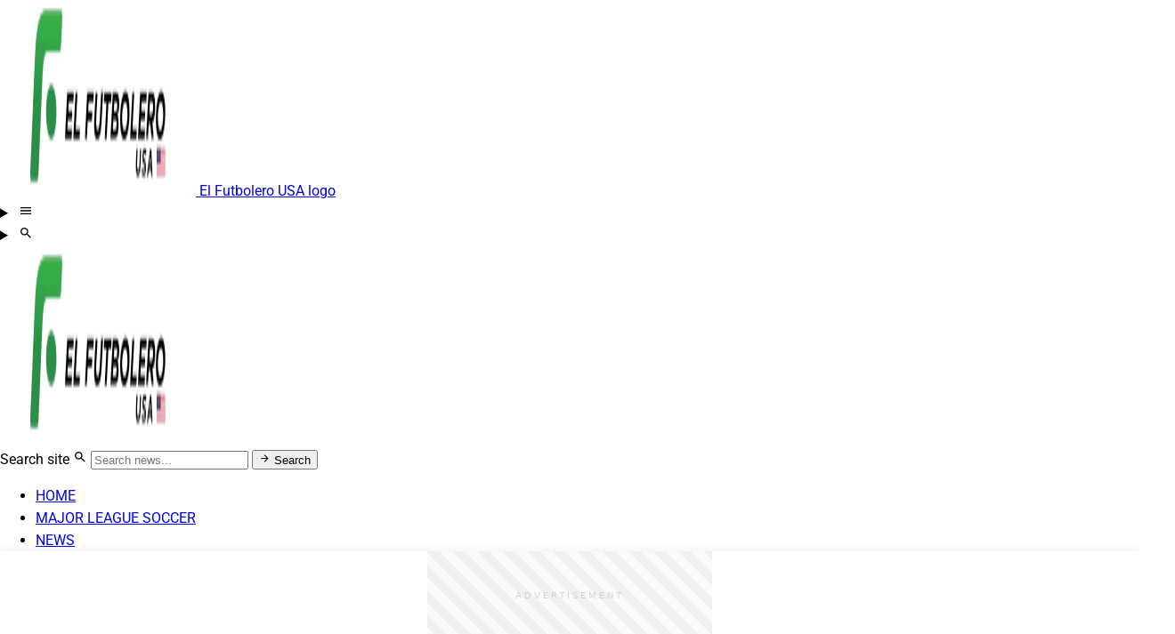

--- FILE ---
content_type: text/html
request_url: https://www.elfutbolero.us/internationalplayers/They-call-him-the-Mexican-Messi-he-exploded-in-anger-and-wants-to-go-to-this-team-20210531-0026.html
body_size: 19611
content:
<!DOCTYPE html><html lang="en-US" data-astro-cid-sckkx6r4> <head><meta charset="UTF-8"><meta name="viewport" content="width=device-width, initial-scale=1.0"><!-- Resource Hints: Preconnect para ads (mejora PageSpeed) --><link rel="preconnect" href="https://securepubads.g.doubleclick.net"><link rel="preconnect" href="https://c.amazon-adsystem.com"><link rel="dns-prefetch" href="https://pagead2.googlesyndication.com"><link rel="dns-prefetch" href="https://config.aps.amazon-adsystem.com"><link rel="preload" href="/fonts/roboto-v49-latin-regular.woff2" as="font" type="font/woff2" crossorigin><link rel="preload" href="/fonts/roboto-v49-latin-700.woff2" as="font" type="font/woff2" crossorigin><script>(function(){const id = "G-69KJJSTV0H";

  window.ga4Config = id;

  // 1. Inicializar la cola de comandos inmediatamente
  window.dataLayer = window.dataLayer || [];
  function gtag() {
    window.dataLayer.push(arguments);
  }
  window.gtag = gtag;

  function startGA4() {
    if (window.ga4Loaded) return;
    window.ga4Loaded = true;

    // Removemos los listeners para limpiar memoria
    events.forEach(function (ev) {
      window.removeEventListener(ev, startGA4);
    });

    // 2. Cargar el script externo
    var script = document.createElement("script");
    script.async = true;
    script.src = "https://www.googletagmanager.com/gtag/js?id=" + window.ga4Config;
    document.head.appendChild(script);

    // 3. Ejecutar la configuración DENTRO de la carga
    gtag("js", new Date());
    gtag("config", window.ga4Config);
  }

  // Lista expandida de eventos de interacción
  var events = [
    "touchstart",
    "scroll",
    "mousemove",
    "keydown",
    "mousedown",
    "pointerdown",
  ];

  events.forEach(function (ev) {
    // Usamos { passive: true } para no afectar el rendimiento del scroll
    window.addEventListener(ev, startGA4, { once: true, passive: true });
  });

  // Backup por si el usuario es extremadamente pasivo
  setTimeout(startGA4, 4000);
})();</script><!-- Scripts de anuncios (GAM + APS) --><link rel="preconnect" href="https://securepubads.g.doubleclick.net"><link rel="preconnect" href="https://c.amazon-adsystem.com"><script>(function(){const apsPublisherId = "2f126769-77e5-4066-9b43-afec37fb9349";
const apsBidTimeout = 1000;

        window.googletag = window.googletag || { cmd: [] };
        window.apstag = window.apstag || { _Q: [] };
        window.__adsLoaded = false;
        window.__adsLoading = false;

        // Función global para cargar scripts de anuncios (solo una vez)
        window.loadAds = function () {
          if (window.__adsLoading || window.__adsLoaded) return;
          window.__adsLoading = true;
          
          console.log("🚀 [Ads] Iniciando carga de scripts de anuncios...");

          var scripts = [
            { src: "//c.amazon-adsystem.com/aax2/apstag.js", id: "aps" },
            { src: "https://securepubads.g.doubleclick.net/tag/js/gpt.js", id: "gpt" }
          ];

          var loadedCount = 0;
          var totalScripts = scripts.length;

          function checkCompletion() {
            loadedCount++;
            console.log("📦 [Ads] Script cargado (" + loadedCount + "/" + totalScripts + ")");
            
            if (loadedCount === totalScripts) {
              window.__adsLoaded = true;
              window.__adsLoading = false;
              console.log("✅ [Ads] Todos los scripts cargados correctamente");
              
              // Inicializar APS
              if (typeof window.apstag !== 'undefined' && window.apstag.init) {
                window.apstag.init({
                  pubID: apsPublisherId,
                  adServer: "googletag",
                  bidTimeout: apsBidTimeout,
                });
                console.log("✅ [Ads] Amazon APS inicializado");
              }
              
              // Configurar GPT
              window.googletag.cmd.push(function () {
                // NO usar enableSingleRequest() - mejor para lazy loading
                // window.googletag.pubads().enableSingleRequest(); // ❌ REMOVIDO
                
                // collapseEmptyDivs(true, false):
                // - Primer parámetro true: Colapsar divs si no hay anuncio
                // - Segundo parámetro false: NO colapsar antes de intentar cargar (permite house ads)
                window.googletag.pubads().collapseEmptyDivs(true, false);
                
                console.log("✅ [Ads] Google Ad Manager configurado");
              });
              
              window.dispatchEvent(new Event('ads-ready'));
            }
          }

          scripts.forEach(function(scriptInfo) {
            var script = document.createElement("script");
            script.async = true;
            script.src = scriptInfo.src;
            script.onload = function() {
              console.log("✅ [Ads] Script cargado: " + scriptInfo.id);
              checkCompletion();
            };
            script.onerror = function() {
              console.error("❌ [Ads] Error cargando script: " + scriptInfo.id);
              checkCompletion(); // Continuar aunque falle
            };
            document.head.appendChild(script);
          });
        };
        
        console.log("✅ [Ads] Sistema de lazy loading inicializado");
      })();</script><link rel="preload" href="/styles/fonts-late.css" as="style"><link rel="stylesheet" href="/styles/fonts-late.css" media="print" onload="this.setAttribute('media', 'all')"><noscript><link rel="stylesheet" href="/styles/fonts-late.css"></noscript><title>They call him the Mexican Messi, he exploded in anger and wants to go to this team</title><meta name="description" content="Despite being one of the greatest prospects from soccer world, he is not happy and wants to move on."><link rel="canonical" href="https://www.elfutbolero.us/internationalplayers/They-call-him-the-Mexican-Messi-he-exploded-in-anger-and-wants-to-go-to-this-team-20210531-0026.html"><link rel="icon" href="https://www.elfutbolero.us/image/elfutbolerous/favicon.ico"><meta name="author" content="Fredi Roman"><meta name="robots" content="index, follow, max-image-preview:large"><meta property="og:locale" content="en_US"><meta name="keywords" content="Luka Romero, Lionel Messi, Mallorca"><meta property="article:section" content="International Players"><meta property="article:published_time" content="2021-05-31T14:59:22.000Z"><meta property="article:modified_time" content="2024-01-08T17:28:37.456Z"><meta property="og:locale" content="en_US"><meta property="og:type" content="article"><meta property="og:title" content="They call him the Mexican Messi, he exploded in anger and wants to go to this team"><meta property="og:description" content="Despite being one of the greatest prospects from soccer world, he is not happy and wants to move on."><meta property="og:url" content="https://www.elfutbolero.us/internationalplayers/They-call-him-the-Mexican-Messi-he-exploded-in-anger-and-wants-to-go-to-this-team-20210531-0026.html"><meta property="og:site_name" content="El Futbolero US"><meta property="og:image" content="https://www.elfutbolero.us/_image?href=https%3A%2F%2Fwww.elfutbolero.us%2Fimage%2Felfutbolerous%2Fdespite-being-one-of-the-greatest-prospects-from-soccer-world-he-is-not-happy-and-wants-to-move-on-1704734916.jpeg&w=1200&h=630&q=75&f=jpg&fit=cover"><meta property="og:image:width" content="1200"><meta property="og:image:height" content="630"><meta property="og:image:alt" content="Despite being one of the greatest prospects from soccer world, he is not happy and wants to move on."><meta name="twitter:card" content="summary_large_image"><meta name="twitter:title" content="They call him the Mexican Messi, he exploded in anger and wants to go to this team"><meta name="twitter:description" content="Despite being one of the greatest prospects from soccer world, he is not happy and wants to move on."><meta name="twitter:url" content="https://www.elfutbolero.us/internationalplayers/They-call-him-the-Mexican-Messi-he-exploded-in-anger-and-wants-to-go-to-this-team-20210531-0026.html"><meta name="twitter:image" content="https://www.elfutbolero.us/_image?href=https%3A%2F%2Fwww.elfutbolero.us%2Fimage%2Felfutbolerous%2Fdespite-being-one-of-the-greatest-prospects-from-soccer-world-he-is-not-happy-and-wants-to-move-on-1704734916.jpeg&w=1200&h=630&q=75&f=jpg&fit=cover"><meta name="twitter:image:alt" content="Despite being one of the greatest prospects from soccer world, he is not happy and wants to move on."><meta name="twitter:site" content="@elfutbolerous"><meta name="twitter:creator" content="@elfutbolerous"><script type="application/ld+json">{"@context":"https://schema.org","@type":"NewsArticle","headline":"They call him the Mexican Messi, he exploded in anger and wants to go to this team","description":"Despite being one of the greatest prospects from soccer world, he is not happy and wants to move on.","datePublished":"2021-05-31T14:59:22.000Z","dateModified":"2024-01-08T17:28:37.456Z","mainEntityOfPage":{"@type":"WebPage","@id":"https://www.elfutbolero.us/internationalplayers/They-call-him-the-Mexican-Messi-he-exploded-in-anger-and-wants-to-go-to-this-team-20210531-0026.html"},"url":"https://www.elfutbolero.us/internationalplayers/They-call-him-the-Mexican-Messi-he-exploded-in-anger-and-wants-to-go-to-this-team-20210531-0026.html","author":{"@type":"Person","name":"Fredi Roman","url":"https://www.elfutbolero.us/autor/fredi-roman"},"publisher":{"@type":"NewsMediaOrganization","name":"El Futbolero US","url":"https://www.elfutbolero.us","logo":{"@type":"ImageObject","url":"https://www.elfutbolero.us/image/elfutbolerous/logo.svg","width":600,"height":60},"parentOrganization":{"@type":"Organization","name":"Aliviamedia","url":"https://aliviamedia.com"}},"sourceOrganization":{"@type":"NewsMediaOrganization","name":"El Futbolero US","url":"https://www.elfutbolero.us"},"image":["https://www.elfutbolero.us/image/elfutbolerous/despite-being-one-of-the-greatest-prospects-from-soccer-world-he-is-not-happy-and-wants-to-move-on-1704734916.jpeg","https://www.elfutbolero.us/image/elfutbolerous/despite-being-one-of-the-greatest-prospects-from-soccer-world-he-is-not-happy-and-wants-to-move-on-1704734916.jpeg","https://www.elfutbolero.us/image/elfutbolerous/despite-being-one-of-the-greatest-prospects-from-soccer-world-he-is-not-happy-and-wants-to-move-on-1704734916.jpeg"],"inLanguage":"en-US","isAccessibleForFree":true,"articleSection":"International Players","wordCount":257}</script><link rel="stylesheet" href="/_astro/_slug_.DyF5zybc.css">
<link rel="stylesheet" href="/_astro/_slug_.ChmsEAO6.css">
<style>.sticky-ad-wrapper[data-astro-cid-h2ubfbc2]{position:fixed;bottom:0;left:0;right:0;z-index:9999;background:#fff;box-shadow:0 -2px 10px #0000000d;display:flex;flex-direction:column;align-items:center}body{padding-bottom:110px}@media (min-width: 1024px){body{padding-bottom:100px}}html{font-family:Roboto,system-ui,sans-serif;scroll-behavior:smooth}body{margin:0;min-height:100vh;display:flex;flex-direction:column;line-height:1.6}header[data-astro-cid-sckkx6r4]{position:sticky;top:0;z-index:100;background:#fff;box-shadow:0 2px 4px #0000001a}main[data-astro-cid-sckkx6r4]{flex:1;padding:2rem 0}@media (max-width: 768px){main[data-astro-cid-sckkx6r4]{padding:1rem 0}footer[data-astro-cid-sckkx6r4]{padding:1.5rem 0}}
.ad-placeholder[data-astro-cid-utdfskph]{background:#fafafa;border:1px dashed #d1d5db;border-radius:4px;padding:2rem;min-height:250px;display:flex;align-items:center;justify-content:center;width:100%;max-width:970px}.ad-placeholder-sticky[data-astro-cid-utdfskph]{min-height:90px;padding:1rem;border-radius:0}.ad-placeholder-content[data-astro-cid-utdfskph]{text-align:center;color:#9ca3af;background:#fff;padding:1rem 1.5rem;border-radius:4px;border:1px solid #e5e7eb;border-left:3px solid #8bd649}.ad-icon[data-astro-cid-utdfskph]{width:48px;height:48px;margin:0 auto 1rem;opacity:.9}.ad-label[data-astro-cid-utdfskph]{font-size:.875rem;font-weight:500;color:#9ca3af;margin-bottom:.5rem;text-transform:uppercase;letter-spacing:1px}.ad-sizes[data-astro-cid-utdfskph]{font-size:.875rem;opacity:.8;font-family:monospace;margin-bottom:.5rem}.ad-badge[data-astro-cid-utdfskph]{background:#8bd64933;padding:.25rem .75rem;border-radius:12px;font-size:.7rem;font-weight:700;color:#4a5568}.base-ad-container[data-astro-cid-utdfskph]{width:100%;display:flex;justify-content:center;align-items:center;margin:0;transition:height .3s ease-in-out,min-height .3s ease-in-out}.ad-production-container[data-astro-cid-utdfskph]{position:relative;min-height:250px;width:100%;overflow:hidden}.ad-production-sticky[data-astro-cid-utdfskph]{min-height:auto}.ad-placeholder-loading[data-astro-cid-utdfskph]{display:flex;align-items:center;justify-content:center;width:100%;max-width:var(--desktopW);min-height:var(--desktopH);margin:0 auto;background:repeating-linear-gradient(45deg,#fafafa,#fafafa 10px,#f0f0f0 10px 20px);position:relative;transition:opacity .3s ease}.placeholder-label[data-astro-cid-utdfskph]{font-size:.625rem;font-weight:500;color:#d1d5db;letter-spacing:3px;text-transform:uppercase}.ad-slot[data-astro-cid-utdfskph]{min-height:50px;display:flex;justify-content:center;align-items:center}@media (max-width: 768px){.ad-placeholder-loading[data-astro-cid-utdfskph]{max-width:var(--mobileW);min-height:var(--mobileH)}.ad-placeholder[data-astro-cid-utdfskph]{min-height:150px;padding:1.5rem}.ad-icon[data-astro-cid-utdfskph]{width:36px;height:36px}.house-ad-image[data-astro-cid-utdfskph]{max-width:100%}.house-ad-sticky[data-astro-cid-utdfskph] .house-ad-image[data-astro-cid-utdfskph]{max-height:100px}}
.article-incontent-ad[data-astro-cid-4hfinfi2]{margin:2.5rem 0;padding:1rem 0}@media (max-width: 768px){.article-incontent-ad[data-astro-cid-4hfinfi2]{margin:2rem 0}}
</style><script>!(function(w,p,f,c){if(!window.crossOriginIsolated && !navigator.serviceWorker) return;c=w[p]=Object.assign(w[p]||{},{"lib":"/~partytown/","debug":false});c[f]=(c[f]||[]).concat(["dataLayer.push","gtag"])})(window,'partytown','forward');/* Partytown 0.11.2 - MIT QwikDev */
const t={preserveBehavior:!1},e=e=>{if("string"==typeof e)return[e,t];const[n,r=t]=e;return[n,{...t,...r}]},n=Object.freeze((t=>{const e=new Set;let n=[];do{Object.getOwnPropertyNames(n).forEach((t=>{"function"==typeof n[t]&&e.add(t)}))}while((n=Object.getPrototypeOf(n))!==Object.prototype);return Array.from(e)})());!function(t,r,o,i,a,s,c,l,d,p,u=t,f){function h(){f||(f=1,"/"==(c=(s.lib||"/~partytown/")+(s.debug?"debug/":""))[0]&&(d=r.querySelectorAll('script[type="text/partytown"]'),i!=t?i.dispatchEvent(new CustomEvent("pt1",{detail:t})):(l=setTimeout(v,(null==s?void 0:s.fallbackTimeout)||1e4),r.addEventListener("pt0",w),a?y(1):o.serviceWorker?o.serviceWorker.register(c+(s.swPath||"partytown-sw.js"),{scope:c}).then((function(t){t.active?y():t.installing&&t.installing.addEventListener("statechange",(function(t){"activated"==t.target.state&&y()}))}),console.error):v())))}function y(e){p=r.createElement(e?"script":"iframe"),t._pttab=Date.now(),e||(p.style.display="block",p.style.width="0",p.style.height="0",p.style.border="0",p.style.visibility="hidden",p.setAttribute("aria-hidden",!0)),p.src=c+"partytown-"+(e?"atomics.js?v=0.11.2":"sandbox-sw.html?"+t._pttab),r.querySelector(s.sandboxParent||"body").appendChild(p)}function v(n,o){for(w(),i==t&&(s.forward||[]).map((function(n){const[r]=e(n);delete t[r.split(".")[0]]})),n=0;n<d.length;n++)(o=r.createElement("script")).innerHTML=d[n].innerHTML,o.nonce=s.nonce,r.head.appendChild(o);p&&p.parentNode.removeChild(p)}function w(){clearTimeout(l)}s=t.partytown||{},i==t&&(s.forward||[]).map((function(r){const[o,{preserveBehavior:i}]=e(r);u=t,o.split(".").map((function(e,r,o){var a;u=u[o[r]]=r+1<o.length?u[o[r]]||(a=o[r+1],n.includes(a)?[]:{}):(()=>{let e=null;if(i){const{methodOrProperty:n,thisObject:r}=((t,e)=>{let n=t;for(let t=0;t<e.length-1;t+=1)n=n[e[t]];return{thisObject:n,methodOrProperty:e.length>0?n[e[e.length-1]]:void 0}})(t,o);"function"==typeof n&&(e=(...t)=>n.apply(r,...t))}return function(){let n;return e&&(n=e(arguments)),(t._ptf=t._ptf||[]).push(o,arguments),n}})()}))})),"complete"==r.readyState?h():(t.addEventListener("DOMContentLoaded",h),t.addEventListener("load",h))}(window,document,navigator,top,window.crossOriginIsolated);;(e=>{e.addEventListener("astro:before-swap",e=>{let r=document.body.querySelector("iframe[src*='/~partytown/']");if(r)e.newDocument.body.append(r)})})(document);</script></head> <body data-astro-cid-sckkx6r4> <header data-astro-cid-sckkx6r4> <!-- Mobile Navbar --><nav class="md:hidden fixed top-0 left-0 right-0 z-50 bg-white border-b-2 border-secundary shadow-lg" aria-label="Main mobile navigation"> <div class="relative px-4 h-16 flex items-center justify-between"> <!-- Centered Logo --> <a href="/" class="absolute left-1/2 -translate-x-1/2 flex-shrink-0 hover:opacity-80 transition-opacity max-w-[60%]" aria-label="El Futbolero USA logo"> <img src="/_image?href=https%3A%2F%2Fwww.elfutbolero.us%2Fimage%2Felfutbolerous%2Flogo.svg&#38;w=220&#38;h=220&#38;q=85&#38;f=webp" alt="El Futbolero USA logo" loading="lazy" sizes="(max-width: 768px) 60vw, 220px" decoding="async" fetchpriority="auto" width="220" height="220" class="h-8 w-auto max-w-full object-contain"> <span class="sr-only">El Futbolero USA logo</span> </a> <!-- Hamburger menu left --> <details class="relative z-10"> <summary aria-label="Open navigation menu" class="text-secundary list-none [&::-webkit-details-marker]:hidden p-2 rounded-lg hover:bg-gray-100 focus:outline-none focus:ring-2 focus:ring-secundary cursor-pointer transition-colors"> <svg width="1em" height="1em" class="text-3xl" data-icon="mdi:menu">   <symbol id="ai:mdi:menu" viewBox="0 0 24 24"><path fill="currentColor" d="M3 6h18v2H3zm0 5h18v2H3zm0 5h18v2H3z"/></symbol><use href="#ai:mdi:menu"></use>  </svg> </summary> <!-- Menu panel --> <div class="fixed inset-x-0 top-16 max-h-[calc(100vh-4rem)] overflow-y-auto bg-white border-t-2 border-secundary shadow-2xl"> <ul role="list" class="py-2"> <li role="listitem"> <a href="/" aria-label="HOME" class="block px-6 py-4 text-base font-bold text-gray-900 hover:bg-secundary/5 transition-colors border-l-4 border-transparent hover:border-secundary"> HOME </a> </li><li role="listitem"> <a href="/mls" aria-label="MAJOR LEAGUE SOCCER" class="block px-6 py-4 text-base font-bold text-gray-900 hover:bg-secundary/5 transition-colors border-l-4 border-transparent hover:border-secundary"> MAJOR LEAGUE SOCCER </a> </li><li role="listitem"> <a href="/news" aria-label="NEWS" class="block px-6 py-4 text-base font-bold text-gray-900 hover:bg-secundary/5 transition-colors border-l-4 border-transparent hover:border-secundary"> NEWS </a> </li><li role="listitem"> <a href="/premier-league" aria-label="PREMIER LEAGUE" class="block px-6 py-4 text-base font-bold text-gray-900 hover:bg-secundary/5 transition-colors border-l-4 border-transparent hover:border-secundary"> PREMIER LEAGUE </a> </li><li role="listitem"> <a href="/champions-league" aria-label="CHAMPIONS LEAGUE" class="block px-6 py-4 text-base font-bold text-gray-900 hover:bg-secundary/5 transition-colors border-l-4 border-transparent hover:border-secundary"> CHAMPIONS LEAGUE </a> </li><li role="listitem"> <a href="/author" aria-label="STAFF" class="block px-6 py-4 text-base font-bold text-gray-900 hover:bg-secundary/5 transition-colors border-l-4 border-transparent hover:border-secundary"> STAFF </a> </li><li role="listitem"> <details class="group"> <summary class="flex items-center justify-between px-6 py-4 text-base font-bold text-gray-900 hover:bg-secundary/5 cursor-pointer [&::-webkit-details-marker]:hidden transition-colors border-l-4 border-transparent hover:border-secundary"> <span>DISCOVER US</span> <svg width="1em" height="1em" viewBox="0 0 24 24" class="h-5 w-5 text-secundary transition-transform group-open:rotate-180" aria-hidden="true" data-icon="mdi:chevron-down">   <use href="#ai:mdi:chevron-down"></use>  </svg> </summary> <ul class="bg-gray-50"> <li> <a href="/aboutus" aria-label="ABOUT US" class="block px-10 py-3 text-sm text-gray-700 hover:text-secundary hover:bg-white transition-colors"> ABOUT US </a> </li><li> <a href="/contact" aria-label="CONTACT" class="block px-10 py-3 text-sm text-gray-700 hover:text-secundary hover:bg-white transition-colors"> CONTACT </a> </li> </ul> </details> </li> </ul> </div> </details> <!-- Mobile search right --> <details class="relative z-10"> <summary aria-label="Open search" class="text-secundary list-none [&::-webkit-details-marker]:hidden p-2 rounded-lg hover:bg-gray-100 focus:outline-none focus:ring-2 focus:ring-secundary cursor-pointer transition-colors"> <svg width="1em" height="1em" class="text-3xl" data-icon="mdi:magnify">   <symbol id="ai:mdi:magnify" viewBox="0 0 24 24"><path fill="currentColor" d="M9.5 3A6.5 6.5 0 0 1 16 9.5c0 1.61-.59 3.09-1.56 4.23l.27.27h.79l5 5l-1.5 1.5l-5-5v-.79l-.27-.27A6.52 6.52 0 0 1 9.5 16A6.5 6.5 0 0 1 3 9.5A6.5 6.5 0 0 1 9.5 3m0 2C7 5 5 7 5 9.5S7 14 9.5 14S14 12 14 9.5S12 5 9.5 5"/></symbol><use href="#ai:mdi:magnify"></use>  </svg> </summary> <div class="fixed inset-x-0 top-16 bg-white border-t-2 border-secundary shadow-2xl"> <form action="/search" method="get" role="search" class="p-6"> <label for="mobile-search" class="sr-only">Search site</label> <div class="relative"> <svg width="1em" height="1em" viewBox="0 0 24 24" class="pointer-events-none absolute left-4 top-1/2 h-5 w-5 -translate-y-1/2 text-gray-400" aria-hidden="true" data-icon="mdi:magnify">   <use href="#ai:mdi:magnify"></use>  </svg> <input id="mobile-search" type="search" name="q" required placeholder="Search news..." class="w-full rounded-lg border-2 border-gray-200 bg-white py-3 pl-12 pr-4 text-base text-gray-900 focus:border-secundary focus:outline-none focus:ring-2 focus:ring-secundary/20"> </div> <button type="submit" class="mt-4 w-full inline-flex items-center justify-center gap-2 rounded-lg bg-secundary px-6 py-3 text-base font-bold text-white shadow-md hover:bg-tertiary transition-colors"> <span>Search</span> <svg width="1em" height="1em" class="h-5 w-5" aria-hidden="true" data-icon="mdi:arrow-right">   <symbol id="ai:mdi:arrow-right" viewBox="0 0 24 24"><path fill="currentColor" d="M4 11v2h12l-5.5 5.5l1.42 1.42L19.84 12l-7.92-7.92L10.5 5.5L16 11z"/></symbol><use href="#ai:mdi:arrow-right"></use>  </svg> </button> </form> </div> </details> </div> </nav> <!-- Espaciador para navbar fijo móvil --> <div class="md:hidden h-16"></div> <!-- Navbar escritorio --> <nav class="hidden md:block w-full bg-white sticky top-0 z-50 border-b border-gray-200" aria-label="Navegación principal"> <div class="container mx-auto px-6"> <!-- Fila superior: Logo y Buscador --> <div class="flex items-center justify-between py-5 border-b border-gray-100"> <!-- Logo --> <a href="/" class="hover:opacity-80 transition-opacity flex-shrink-0" aria-label="El Futbolero USA logo"> <img src="/_image?href=https%3A%2F%2Fwww.elfutbolero.us%2Fimage%2Felfutbolerous%2Flogo.svg&#38;w=220&#38;h=220&#38;q=85&#38;f=webp" alt="El Futbolero USA logo" loading="lazy" sizes="220px" decoding="async" fetchpriority="auto" width="220" height="220" class="h-12 w-auto object-contain"> </a> <!-- Buscador --> <form action="/search" method="get" role="search" class="relative flex items-center group max-w-md"> <label for="desktop-search" class="sr-only">Search site</label> <svg width="1em" height="1em" viewBox="0 0 24 24" class="pointer-events-none absolute left-4 h-5 w-5 text-gray-400" aria-hidden="true" data-icon="mdi:magnify">   <use href="#ai:mdi:magnify"></use>  </svg> <input id="desktop-search" type="search" name="q" required placeholder="Search news..." class="w-96 rounded-full border-2 border-gray-200 bg-gray-50 py-3 pl-12 pr-14 text-sm text-gray-900 transition-all focus:border-secundary focus:outline-none focus:ring-2 focus:ring-secundary/20 focus:bg-white"> <button type="submit" class="absolute right-2 inline-flex h-9 w-9 items-center justify-center rounded-full bg-secundary text-white transition-colors hover:bg-tertiary"> <svg width="1em" height="1em" viewBox="0 0 24 24" class="h-4 w-4" aria-hidden="true" data-icon="mdi:arrow-right">   <use href="#ai:mdi:arrow-right"></use>  </svg> <span class="sr-only">Search</span> </button> </form> </div> <!-- Fila inferior: Navegación --> <div class="py-4"> <ul class="flex items-center justify-center gap-2"> <li> <a class="inline-flex items-center px-5 py-3 text-sm font-bold text-gray-800 hover:text-secundary transition-colors" href="/" aria-label="HOME"> HOME </a> </li><li> <a class="inline-flex items-center px-5 py-3 text-sm font-bold text-gray-800 hover:text-secundary transition-colors" href="/mls" aria-label="MAJOR LEAGUE SOCCER"> MAJOR LEAGUE SOCCER </a> </li><li> <a class="inline-flex items-center px-5 py-3 text-sm font-bold text-gray-800 hover:text-secundary transition-colors" href="/news" aria-label="NEWS"> NEWS </a> </li><li> <a class="inline-flex items-center px-5 py-3 text-sm font-bold text-gray-800 hover:text-secundary transition-colors" href="/premier-league" aria-label="PREMIER LEAGUE"> PREMIER LEAGUE </a> </li><li> <a class="inline-flex items-center px-5 py-3 text-sm font-bold text-gray-800 hover:text-secundary transition-colors" href="/champions-league" aria-label="CHAMPIONS LEAGUE"> CHAMPIONS LEAGUE </a> </li><li> <a class="inline-flex items-center px-5 py-3 text-sm font-bold text-gray-800 hover:text-secundary transition-colors" href="/author" aria-label="STAFF"> STAFF </a> </li><li class="relative group"> <button type="button" class="inline-flex items-center gap-1 px-5 py-3 text-sm font-bold text-gray-800 hover:text-secundary transition-colors bg-transparent border-0 cursor-pointer" aria-haspopup="true" aria-expanded="false"> DISCOVER US <svg width="1em" height="1em" class="h-4 w-4 transition-transform group-hover:rotate-180" aria-hidden="true" data-icon="mdi:chevron-down">   <symbol id="ai:mdi:chevron-down" viewBox="0 0 24 24"><path fill="currentColor" d="M7.41 8.58L12 13.17l4.59-4.59L18 10l-6 6l-6-6z"/></symbol><use href="#ai:mdi:chevron-down"></use>  </svg> </button> <div class="absolute left-1/2 top-full -translate-x-1/2 pt-2 opacity-0 pointer-events-none transition-all duration-200 group-hover:opacity-100 group-hover:pointer-events-auto group-focus-within:opacity-100 group-focus-within:pointer-events-auto"> <div class="min-w-[14rem] rounded-lg border-2 border-secundary bg-white shadow-xl overflow-hidden"> <ul class="py-2"> <li> <a href="/aboutus" aria-label="ABOUT US" class="block px-5 py-3 text-sm font-medium text-gray-700 hover:text-secundary hover:bg-secundary/5 transition-colors border-l-4 border-transparent hover:border-secundary"> ABOUT US </a> </li><li> <a href="/contact" aria-label="CONTACT" class="block px-5 py-3 text-sm font-medium text-gray-700 hover:text-secundary hover:bg-secundary/5 transition-colors border-l-4 border-transparent hover:border-secundary"> CONTACT </a> </li> </ul> </div> </div>  </li> </ul> </div> </div> </nav> </header> <main data-astro-cid-sckkx6r4>       <div class="max-w-6xl mx-auto px-4 sm:px-6 lg:px-8"> <div class="w-full"> <!-- Columna Principal --> <div> <!-- Artículo principal - contenido autocontenido --> <article class="mb-12"> <!-- Encabezado del artículo --> <header class="mb-8"> <h1 class="text-3xl sm:text-4xl lg:text-5xl font-bold leading-tight mb-4"> They call him the Mexican Messi, he exploded in anger and wants to go to this team </h1> <h2 class="text-lg sm:text-xl lg:text-2xl text-gray-600 leading-relaxed"> Despite being one of the greatest prospects from soccer world, he is not happy and wants to move on. </h2> </header> <!-- Imagen principal --> <div class="mb-8 w-full"> <section class="flex flex-col gap-5 sm:gap-6" aria-labelledby="news-hero-caption"> <figure> <img src="/_image?href=https%3A%2F%2Fwww.elfutbolero.us%2Fimage%2Felfutbolerous%2Fdespite-being-one-of-the-greatest-prospects-from-soccer-world-he-is-not-happy-and-wants-to-move-on-1704734916.jpeg&#38;w=1280&#38;h=720&#38;q=80&#38;f=webp" srcset="/_image?href=https%3A%2F%2Fwww.elfutbolero.us%2Fimage%2Felfutbolerous%2Fdespite-being-one-of-the-greatest-prospects-from-soccer-world-he-is-not-happy-and-wants-to-move-on-1704734916.jpeg&#38;w=360&#38;h=203&#38;q=80&#38;f=webp 360w, /_image?href=https%3A%2F%2Fwww.elfutbolero.us%2Fimage%2Felfutbolerous%2Fdespite-being-one-of-the-greatest-prospects-from-soccer-world-he-is-not-happy-and-wants-to-move-on-1704734916.jpeg&#38;w=480&#38;h=270&#38;q=80&#38;f=webp 480w, /_image?href=https%3A%2F%2Fwww.elfutbolero.us%2Fimage%2Felfutbolerous%2Fdespite-being-one-of-the-greatest-prospects-from-soccer-world-he-is-not-happy-and-wants-to-move-on-1704734916.jpeg&#38;w=640&#38;h=360&#38;q=80&#38;f=webp 640w, /_image?href=https%3A%2F%2Fwww.elfutbolero.us%2Fimage%2Felfutbolerous%2Fdespite-being-one-of-the-greatest-prospects-from-soccer-world-he-is-not-happy-and-wants-to-move-on-1704734916.jpeg&#38;w=665&#38;h=374&#38;q=80&#38;f=webp 665w, /_image?href=https%3A%2F%2Fwww.elfutbolero.us%2Fimage%2Felfutbolerous%2Fdespite-being-one-of-the-greatest-prospects-from-soccer-world-he-is-not-happy-and-wants-to-move-on-1704734916.jpeg&#38;w=720&#38;h=405&#38;q=80&#38;f=webp 720w, /_image?href=https%3A%2F%2Fwww.elfutbolero.us%2Fimage%2Felfutbolerous%2Fdespite-being-one-of-the-greatest-prospects-from-soccer-world-he-is-not-happy-and-wants-to-move-on-1704734916.jpeg&#38;w=768&#38;h=432&#38;q=80&#38;f=webp 768w, /_image?href=https%3A%2F%2Fwww.elfutbolero.us%2Fimage%2Felfutbolerous%2Fdespite-being-one-of-the-greatest-prospects-from-soccer-world-he-is-not-happy-and-wants-to-move-on-1704734916.jpeg&#38;w=900&#38;h=506&#38;q=80&#38;f=webp 900w, /_image?href=https%3A%2F%2Fwww.elfutbolero.us%2Fimage%2Felfutbolerous%2Fdespite-being-one-of-the-greatest-prospects-from-soccer-world-he-is-not-happy-and-wants-to-move-on-1704734916.jpeg&#38;w=1024&#38;h=576&#38;q=80&#38;f=webp 1024w, /_image?href=https%3A%2F%2Fwww.elfutbolero.us%2Fimage%2Felfutbolerous%2Fdespite-being-one-of-the-greatest-prospects-from-soccer-world-he-is-not-happy-and-wants-to-move-on-1704734916.jpeg&#38;w=1280&#38;h=720&#38;q=80&#38;f=webp 1280w" alt="Despite being one of the greatest prospects from soccer world, he is not happy and wants to move on." loading="eager" fetchpriority="high" sizes="(max-width: 768px) 100vw, 665px" decoding="sync" width="1280" height="720" class="w-full h-auto rounded-3xl object-cover"> <figcaption id="news-hero-caption" class="mt-3 text-[0.95rem] leading-relaxed text-slate-600"> Despite being one of the greatest prospects from soccer world, he is not happy and wants to move on. </figcaption> </figure> <div class="flex flex-col gap-4 pt-4 border-t border-slate-300/60 sm:flex-row sm:items-center sm:justify-between">  <figure class="flex items-center gap-3"> <div class="h-11 w-11 sm:h-12 sm:w-12 rounded-full flex-shrink-0 ring-2 ring-slate-100 bg-[var(--color-secundary)] flex items-center justify-center text-white font-semibold text-sm"> FR </div> <figcaption class="flex flex-col"> <a href="/autor/fredi-roman" rel="author" class="text-[0.95rem] font-semibold text-slate-900 hover:text-blue-600 transition-colors sm:text-base"> Fredi Roman </a> <span class="text-[0.7rem] text-slate-500 uppercase tracking-wide">
Author
</span> </figcaption> </figure>  <div class="flex flex-col gap-1 sm:items-end"> <div class="inline-flex items-baseline gap-1.5"> <svg width="1em" height="1em" class="w-4 h-4 text-slate-400 self-center" data-icon="mdi:calendar">   <symbol id="ai:mdi:calendar" viewBox="0 0 24 24"><path fill="currentColor" d="M19 19H5V8h14m-3-7v2H8V1H6v2H5c-1.11 0-2 .89-2 2v14a2 2 0 0 0 2 2h14a2 2 0 0 0 2-2V5a2 2 0 0 0-2-2h-1V1m-1 11h-5v5h5z"/></symbol><use href="#ai:mdi:calendar"></use>  </svg> <span class="text-xs text-slate-500 uppercase tracking-wide leading-none">Published:</span> <time id="date-display-96nx32it" class="text-xs font-medium text-slate-700 leading-none sm:text-sm" datetime="2021-05-31T14:59:22.000Z" data-iso="2021-05-31T14:59:22.000Z" data-locale data-date-style="medium" data-time-style="short"> <span class="date-placeholder">Loading...</span> </time> <script>(function(){const elementId = "date-display-96nx32it";
const locale = undefined;
const dateStyle = "medium";
const timeStyle = "short";

  const formatDate = () => {
    const timeElement = document.getElementById(elementId);

    if (!(timeElement instanceof HTMLTimeElement)) {
      console.warn("[DateDisplay] Unable to locate the <time> element.");
      return;
    }

    const isoValue = timeElement.dataset.iso;

    if (!isoValue) {
      console.warn("[DateDisplay] Missing ISO value in dataset.");
      return;
    }

    const localeAttr = timeElement.dataset.locale;
    const resolvedLocale = localeAttr && localeAttr.trim() ? localeAttr.trim() : navigator.language;

    const dateStyleAttr = timeElement.dataset.dateStyle;
    const timeStyleAttr = timeElement.dataset.timeStyle;

    const resolvedDateStyle = dateStyleAttr && dateStyleAttr.trim() ? dateStyleAttr.trim() : "long";
    const resolvedTimeStyle = timeStyleAttr && timeStyleAttr.trim() ? timeStyleAttr.trim() : "short";

    const date = new Date(isoValue);

    if (Number.isNaN(date.getTime())) {
      console.warn("[DateDisplay] Invalid ISO date provided:", isoValue);
      timeElement.textContent = "Invalid date";
      return;
    }

    try {
      const formatter = new Intl.DateTimeFormat(resolvedLocale, {
        dateStyle: resolvedDateStyle,
        timeStyle: resolvedTimeStyle,
      });

      const formatted = formatter.format(date);

      if (formatted) {
        timeElement.textContent = formatted;
        timeElement.setAttribute("title", date.toISOString());
      }
    } catch (error) {
      console.warn("[DateDisplay] Failed to format date:", error);
      timeElement.textContent = "Formatting error";
    }
  };

  if (document.readyState === "loading") {
    document.addEventListener("DOMContentLoaded", formatDate, { once: true });
  } else {
    formatDate();
  }
})();</script> </div> <div class="inline-flex items-baseline gap-1.5"> <svg width="1em" height="1em" class="w-4 h-4 text-slate-400 self-center" data-icon="mdi:update">   <symbol id="ai:mdi:update" viewBox="0 0 24 24"><path fill="currentColor" d="M21 10.12h-6.78l2.74-2.82c-2.73-2.7-7.15-2.8-9.88-.1a6.887 6.887 0 0 0 0 9.8c2.73 2.7 7.15 2.7 9.88 0c1.36-1.35 2.04-2.92 2.04-4.9h2c0 1.98-.88 4.55-2.64 6.29c-3.51 3.48-9.21 3.48-12.72 0c-3.5-3.47-3.53-9.11-.02-12.58a8.987 8.987 0 0 1 12.65 0L21 3zM12.5 8v4.25l3.5 2.08l-.72 1.21L11 13V8z"/></symbol><use href="#ai:mdi:update"></use>  </svg> <span class="text-xs text-slate-500 uppercase tracking-wide leading-none">Updated:</span> <time id="date-display-w7nilvf3" class="text-xs font-medium text-slate-700 leading-none sm:text-sm" datetime="2024-01-08T17:28:37.456Z" data-iso="2024-01-08T17:28:37.456Z" data-locale data-date-style="medium" data-time-style="short"> <span class="date-placeholder">Loading...</span> </time> <script>(function(){const elementId = "date-display-w7nilvf3";
const locale = undefined;
const dateStyle = "medium";
const timeStyle = "short";

  const formatDate = () => {
    const timeElement = document.getElementById(elementId);

    if (!(timeElement instanceof HTMLTimeElement)) {
      console.warn("[DateDisplay] Unable to locate the <time> element.");
      return;
    }

    const isoValue = timeElement.dataset.iso;

    if (!isoValue) {
      console.warn("[DateDisplay] Missing ISO value in dataset.");
      return;
    }

    const localeAttr = timeElement.dataset.locale;
    const resolvedLocale = localeAttr && localeAttr.trim() ? localeAttr.trim() : navigator.language;

    const dateStyleAttr = timeElement.dataset.dateStyle;
    const timeStyleAttr = timeElement.dataset.timeStyle;

    const resolvedDateStyle = dateStyleAttr && dateStyleAttr.trim() ? dateStyleAttr.trim() : "long";
    const resolvedTimeStyle = timeStyleAttr && timeStyleAttr.trim() ? timeStyleAttr.trim() : "short";

    const date = new Date(isoValue);

    if (Number.isNaN(date.getTime())) {
      console.warn("[DateDisplay] Invalid ISO date provided:", isoValue);
      timeElement.textContent = "Invalid date";
      return;
    }

    try {
      const formatter = new Intl.DateTimeFormat(resolvedLocale, {
        dateStyle: resolvedDateStyle,
        timeStyle: resolvedTimeStyle,
      });

      const formatted = formatter.format(date);

      if (formatted) {
        timeElement.textContent = formatted;
        timeElement.setAttribute("title", date.toISOString());
      }
    } catch (error) {
      console.warn("[DateDisplay] Failed to format date:", error);
      timeElement.textContent = "Formatting error";
    }
  };

  if (document.readyState === "loading") {
    document.addEventListener("DOMContentLoaded", formatDate, { once: true });
  } else {
    formatDate();
  }
})();</script> </div> </div> </div> </section> </div> <!-- Anuncio después de la imagen principal --> <div class="article-incontent-ad" data-astro-cid-4hfinfi2> <div class="base-ad-container " data-ad-lazy data-ad-code="article_incontent" style="min-height: 0px;; --desktopW: 336px;--desktopH: 280px;--mobileW: 300px;--mobileH: 250px;" data-astro-cid-utdfskph> <div class="ad-production-container" data-ad-path="/21835703802/ElFutboleroUSA/elfutbolerousa_mobile_article_336x280_1" data-astro-cid-utdfskph style="--desktopW: 336px;--desktopH: 280px;--mobileW: 300px;--mobileH: 250px;"> <!-- Placeholder inicial (visible por defecto) --> <div id="placeholder-ad-article-incontent-0-1768639619455" class="ad-placeholder-loading" data-astro-cid-utdfskph style="--desktopW: 336px;--desktopH: 280px;--mobileW: 300px;--mobileH: 250px;"> <span class="placeholder-label" data-astro-cid-utdfskph style="--desktopW: 336px;--desktopH: 280px;--mobileW: 300px;--mobileH: 250px;">ADVERTISEMENT</span> </div> <!-- Slot de GAM (oculto hasta que cargue) --> <div id="ad-article-incontent-0-1768639619455" class="ad-slot" data-ad-slot="/21835703802/ElFutboleroUSA/elfutbolerousa_mobile_article_336x280_1" style="opacity: 0; position: absolute; top: 0; left: 0; width: 100%;; --desktopW: 336px;--desktopH: 280px;--mobileW: 300px;--mobileH: 250px;" data-astro-cid-utdfskph></div> </div> </div> <script>(function(){const adUnit = {"code":"article_incontent","path":"/21835703802/ElFutboleroUSA/elfutbolerousa_mobile_article_336x280_1","paths":{"mobile":"/21835703802/ElFutboleroUSA/elfutbolerousa_mobile_article_336x280_1","desktop":"/21835703802/ElFutboleroUSA/elfutbolerousa_desktop_article_336x280_1"},"sizeMappings":[{"minWidth":1024,"sizes":[[336,280],[300,250]]},{"minWidth":0,"sizes":[[300,250],[336,280]]}],"apsSlotId":"elfutbolerousa_mobile_article_336x280_1","apsSlotIds":{"mobile":"elfutbolerousa_mobile_article_336x280_1","desktop":"elfutbolerousa_desktop_article_336x280_1"},"apsSizes":[{"width":336,"height":280},{"width":300,"height":250}]};
const slotId = "ad-article-incontent-0-1768639619455";
const defer = "idle";
const refreshInterval = 30000;
const rootMargin = "500px";
const isSticky = false;

    (function () {
      // @ts-ignore
      var slot = document.getElementById(slotId);
      if (!slot) return;
      var target = slot.parentElement || slot;
      var adPath = slot.dataset && slot.dataset.adSlot ? slot.dataset.adSlot : "";

      function startObserver() {
        if (!slot.dataset.adLoaded) {
          slot.dataset.adLoaded = "true";
          console.log("🚀 [Ads] Iniciando carga inmediata (bypass IntersectionObserver) para slot:", adPath);

          function initAd() {
            // Verificar si los scripts globales están listos
            if (!window.__adsLoaded) {
              console.log("⏳ [Ads] Esperando scripts globales...");
              window.loadAds();
              
              var checkInterval = setInterval(function () {
                if (window.__adsLoaded) {
                  console.log("✅ [Ads] Scripts listos. Cargando slot:", adPath);
                  clearInterval(checkInterval);
                  loadAd();
                }
              }, 100);
              
              // Timeout de seguridad: 10 segundos
              setTimeout(function () {
                clearInterval(checkInterval);
                if (!window.__adsLoaded) {
                  console.error("❌ [Ads] Timeout esperando scripts para:", adPath);
                }
              }, 10000);
            } else {
              console.log("⚡ [Ads] Scripts ya listos. Cargando inmediato:", adPath);
              loadAd();
            }
          }

          function loadAd() {
            try {
              window.googletag = window.googletag || { cmd: [] };

              // Lógica para seleccionar ID de ad unit según dispositivo (Desktop vs Mobile)
              var finalAdPath = adUnit.path; // Default fallback
              var finalApsSlotId = adUnit.apsSlotId; // Default fallback

              if (adUnit.paths) {
                var isDesktop = window.innerWidth >= 1024;
                
                // Seleccionar GAM Path
                if (isDesktop && adUnit.paths.desktop) {
                  finalAdPath = adUnit.paths.desktop;
                } else if (!isDesktop && adUnit.paths.mobile) {
                  finalAdPath = adUnit.paths.mobile;
                }

                // Seleccionar APS Slot ID
                if (adUnit.apsSlotIds) {
                   if (isDesktop && adUnit.apsSlotIds.desktop) {
                    finalApsSlotId = adUnit.apsSlotIds.desktop;
                  } else if (!isDesktop && adUnit.apsSlotIds.mobile) {
                    finalApsSlotId = adUnit.apsSlotIds.mobile;
                  }
                }
              }
                    
              googletag.cmd.push(function () {
                console.log("🔧 [Ads] Configurando slot:", finalAdPath);
                
                // Construir size mapping
                var mapping = googletag.sizeMapping();
                adUnit.sizeMappings.forEach(function (rule) {
                  var sizes = rule.sizes.map(function (size) {
                    return size === "fluid" ? "fluid" : size;
                  });
                  mapping.addSize([rule.minWidth, 0], sizes);
                });
                var builtMapping = mapping.build();

                // Definir el slot con el path seleccionado
                var slotDef = googletag
                  .defineSlot(finalAdPath, adUnit.sizeMappings[0].sizes, slotId)
                  .defineSizeMapping(builtMapping)
                  .addService(googletag.pubads());

                if (!slotDef) {
                  console.error("❌ [Ads] No se pudo definir el slot:", finalAdPath);
                  return;
                }

                // Listener de renderizado
                googletag.pubads().addEventListener("slotRenderEnded", function (event) {
                  if (event.slot === slotDef) {
                    console.log("🎨 [Ads] Render finalizado:", finalAdPath, "Vacío:", event.isEmpty);
                    
                    var placeholder = document.getElementById("placeholder-" + slotId);
                    var gamSlot = document.getElementById(slotId);
                    
                    if (!event.isEmpty && placeholder && gamSlot) {
                      // HAY anuncio real: ocultar placeholder, mostrar anuncio
                      console.log("✨ [Ads] Mostrando anuncio real (pagado o House Ad de GAM)");
                      
                      // Ocultar placeholder
                      placeholder.style.opacity = "0";

                      setTimeout(function () {
                        placeholder.style.display = "none";
                         
                        // Mostrar anuncio real
                        gamSlot.style.opacity = "1";
                        gamSlot.style.position = "static";
                      }, 300);
                    } else if (event.isEmpty) {
                      // NO hay anuncio: El usuario solicitó explícitamente MANTENER el placeholder visible
                      console.log("📭 [Ads] Slot vacío. Manteniendo placeholder visible por solicitud.");
                      
                      // Asegurarnos de que el slot real esté oculto y posicionado absoluto para no interferir
                      if (gamSlot) {
                        gamSlot.style.opacity = "0";
                        gamSlot.style.position = "absolute";
                        gamSlot.style.display = "none";
                      }
                      
                      // Asegurarnos de que el placeholder esté visible (reset por si acaso)
                      if (placeholder) {
                        placeholder.style.display = "flex";
                        placeholder.style.opacity = "1";
                      }
                    }
                    
                    // Lógica especial para sticky ads grandes
                    if (isSticky) {
                      var sizeH = Array.isArray(event.size) ? event.size[1] : 0;
                      if (sizeH && sizeH > 120) {
                        if (target) {
                          target.style.display = "none";
                        }
                      }
                    }
                  }
                });

                // Función para mostrar el anuncio
                var displayed = false;
                function triggerDisplay() {
                  if (displayed) return;
                  displayed = true;
                  console.log("📺 [Ads] Ejecutando display() para:", adPath);
                  googletag.enableServices();
                  googletag.display(slotId);
                  
                  // Configurar auto-refresh con límites de seguridad
                  if (refreshInterval > 0) {
                    var refreshCount = 0;
                    var maxRefreshes = 10; // Límite de refreshes por sesión (Google recomienda)
                    var lastInteraction = Date.now();
                    var maxInactiveTime = 5 * 60 * 1000; // 5 minutos de inactividad máxima
                    
                    // Detectar actividad del usuario
                    var activityEvents = ['mousemove', 'scroll', 'keydown', 'click', 'touchstart'];
                    activityEvents.forEach(function(ev) {
                      window.addEventListener(ev, function() {
                        lastInteraction = Date.now();
                      }, { passive: true, once: false });
                    });
                    
                    setInterval(function () {
                      var inactiveTime = Date.now() - lastInteraction;
                      
                      if (
                        refreshCount < maxRefreshes &&  // Límite de refreshes
                        inactiveTime < maxInactiveTime && // Usuario activo
                        target.getBoundingClientRect().top < window.innerHeight &&
                        target.getBoundingClientRect().bottom > 0 &&
                        document.visibilityState === "visible"
                      ) {
                        refreshCount++;
                        console.log("🔄 [Ads] Refresh #" + refreshCount + "/" + maxRefreshes + " para:", adPath);
                        googletag.pubads().refresh([slotDef]);
                      } else if (refreshCount >= maxRefreshes) {
                        console.log("⏸️ [Ads] Límite de refreshes alcanzado para:", adPath);
                      } else if (inactiveTime >= maxInactiveTime) {
                        console.log("😴 [Ads] Usuario inactivo, pausando refresh para:", adPath);
                      }
                    }, refreshInterval);
                  }
                }

                // Solicitar bids a Amazon APS
                if (typeof window.apstag !== "undefined" && apstag.fetchBids) {
                  console.log("📦 [Ads] Solicitando bids a Amazon para:", finalAdPath, "ID:", finalApsSlotId);
                  
                  var apsSlots = [{
                    slotID: finalApsSlotId,
                    slotName: finalAdPath,
                    sizes: adUnit.apsSizes.map(function (s) {
                      return [s.width, s.height];
                    }),
                  }];
                  
                  apstag.fetchBids(
                    {
                      slots: apsSlots,
                      timeout: 1200,
                    },
                    function (bids) {
                      console.log("📦 [Ads] Bids recibidos de Amazon:", bids);
                      googletag.cmd.push(function () {
                        apstag.setDisplayBids();
                        triggerDisplay();
                      });
                    }
                  );
                  
                  // Timeout de seguridad para APS
                  setTimeout(function () {
                    if (!displayed) {
                      console.warn("⚠️ [Ads] Timeout de Amazon APS. Mostrando anuncio de todas formas.");
                      triggerDisplay();
                    }
                  }, 1500);
                } else {
                  console.log("⚠️ [Ads] Amazon APS no disponible. Cargando solo Google.");
                  triggerDisplay();
                }
              });
            } catch (e) {
              console.error("❌ [Ads] Error crítico en loadAd:", e);
            }
          }

          initAd();
        }
      }

      // Estrategias de defer
      if (defer === "interaction") {
        var fired = false;
        function trigger() {
          if (fired) return;
          fired = true;
          startObserver();
          detach();
        }
        function detach() {
          window.removeEventListener("scroll", trigger);
          window.removeEventListener("mousemove", trigger);
          window.removeEventListener("pointerdown", trigger);
          window.removeEventListener("keydown", trigger);
          window.removeEventListener("touchstart", trigger);
        }
        window.addEventListener("scroll", trigger, { once: true, passive: true });
        window.addEventListener("mousemove", trigger, { once: true, passive: true });
        window.addEventListener("pointerdown", trigger, { once: true });
        window.addEventListener("keydown", trigger, { once: true });
        window.addEventListener("touchstart", trigger, { once: true });
      } else if (defer === "scroll") {
        var sTriggered = false;
        function onScroll() {
          if (sTriggered) return;
          sTriggered = true;
          startObserver();
          window.removeEventListener("scroll", onScroll);
        }
        window.addEventListener("scroll", onScroll, { once: true, passive: true });
      } else if (defer === "idle") {
        if ("requestIdleCallback" in window) {
          requestIdleCallback(function () {
            startObserver();
          });
        } else {
          setTimeout(function () {
            startObserver();
          }, 1500);
        }
      } else {
        // none: inmediato
        startObserver();
      }
    })();
  })();</script>  </div>  <!-- Contenido del artículo (con anuncios intercalados automáticamente cada 4 bloques) --> <div class="mb-8"> <section aria-labelledby="cuerpo-noticia" class="w-full" data-astro-cid-gw4rvhpj> <div class="prose prose-lg max-w-none prose-headings:font-bold prose-p:text-justify prose-p:leading-relaxed prose-a:text-tertiary prose-a:font-semibold prose-a:underline prose-a:decoration-2 prose-a:underline-offset-2 hover:prose-a:text-secundary hover:prose-a:decoration-secundary prose-strong:font-bold prose-em:italic" data-astro-cid-gw4rvhpj> <div><p>The name of Luka Romero appeared during 2020, as it was said that there was a wonder kid in Spain with very similar conditions to the ones that Lionel Messi had in his time at La Masía. With just 16 years old this offensive midfielder caught the attention of all the world and has been named as the new Messi.</p></div><div><p>The first grand fight he had been involved in regards the national team for which he plays. The boy was born in Durango, Mexico, and lived in Spain since very young but plays for Argentina, the country in which his parents were born. After a big dispute, he is convinced on continue playing for that national team and doesn’t have plans to change.</p></div><div><p>Romero was formed in SD Formentera, moved to PE Sant Jordi and afterwards arrived to Mallorca. Despite he already made his professional debut and even scored his first goal, he is not happy right now with the few chances that he is receiving and by the fact of being said that he needs to be calm because he will be playing one day.</p></div><div class="article-incontent-ad" data-astro-cid-4hfinfi2> <div class="base-ad-container " data-ad-lazy data-ad-code="article_incontent" style="min-height: 0px;; --desktopW: 336px;--desktopH: 280px;--mobileW: 300px;--mobileH: 250px;" data-astro-cid-utdfskph> <div class="ad-production-container" data-ad-path="/21835703802/ElFutboleroUSA/elfutbolerousa_mobile_article_336x280_1" data-astro-cid-utdfskph style="--desktopW: 336px;--desktopH: 280px;--mobileW: 300px;--mobileH: 250px;"> <!-- Placeholder inicial (visible por defecto) --> <div id="placeholder-ad-article-incontent-2-1768639619455" class="ad-placeholder-loading" data-astro-cid-utdfskph style="--desktopW: 336px;--desktopH: 280px;--mobileW: 300px;--mobileH: 250px;"> <span class="placeholder-label" data-astro-cid-utdfskph style="--desktopW: 336px;--desktopH: 280px;--mobileW: 300px;--mobileH: 250px;">ADVERTISEMENT</span> </div> <!-- Slot de GAM (oculto hasta que cargue) --> <div id="ad-article-incontent-2-1768639619455" class="ad-slot" data-ad-slot="/21835703802/ElFutboleroUSA/elfutbolerousa_mobile_article_336x280_1" style="opacity: 0; position: absolute; top: 0; left: 0; width: 100%;; --desktopW: 336px;--desktopH: 280px;--mobileW: 300px;--mobileH: 250px;" data-astro-cid-utdfskph></div> </div> </div> <script>(function(){const adUnit = {"code":"article_incontent","path":"/21835703802/ElFutboleroUSA/elfutbolerousa_mobile_article_336x280_1","paths":{"mobile":"/21835703802/ElFutboleroUSA/elfutbolerousa_mobile_article_336x280_1","desktop":"/21835703802/ElFutboleroUSA/elfutbolerousa_desktop_article_336x280_1"},"sizeMappings":[{"minWidth":1024,"sizes":[[336,280],[300,250]]},{"minWidth":0,"sizes":[[300,250],[336,280]]}],"apsSlotId":"elfutbolerousa_mobile_article_336x280_1","apsSlotIds":{"mobile":"elfutbolerousa_mobile_article_336x280_1","desktop":"elfutbolerousa_desktop_article_336x280_1"},"apsSizes":[{"width":336,"height":280},{"width":300,"height":250}]};
const slotId = "ad-article-incontent-2-1768639619455";
const defer = "scroll";
const refreshInterval = 30000;
const rootMargin = "500px";
const isSticky = false;

    (function () {
      // @ts-ignore
      var slot = document.getElementById(slotId);
      if (!slot) return;
      var target = slot.parentElement || slot;
      var adPath = slot.dataset && slot.dataset.adSlot ? slot.dataset.adSlot : "";

      function startObserver() {
        if (!slot.dataset.adLoaded) {
          slot.dataset.adLoaded = "true";
          console.log("🚀 [Ads] Iniciando carga inmediata (bypass IntersectionObserver) para slot:", adPath);

          function initAd() {
            // Verificar si los scripts globales están listos
            if (!window.__adsLoaded) {
              console.log("⏳ [Ads] Esperando scripts globales...");
              window.loadAds();
              
              var checkInterval = setInterval(function () {
                if (window.__adsLoaded) {
                  console.log("✅ [Ads] Scripts listos. Cargando slot:", adPath);
                  clearInterval(checkInterval);
                  loadAd();
                }
              }, 100);
              
              // Timeout de seguridad: 10 segundos
              setTimeout(function () {
                clearInterval(checkInterval);
                if (!window.__adsLoaded) {
                  console.error("❌ [Ads] Timeout esperando scripts para:", adPath);
                }
              }, 10000);
            } else {
              console.log("⚡ [Ads] Scripts ya listos. Cargando inmediato:", adPath);
              loadAd();
            }
          }

          function loadAd() {
            try {
              window.googletag = window.googletag || { cmd: [] };

              // Lógica para seleccionar ID de ad unit según dispositivo (Desktop vs Mobile)
              var finalAdPath = adUnit.path; // Default fallback
              var finalApsSlotId = adUnit.apsSlotId; // Default fallback

              if (adUnit.paths) {
                var isDesktop = window.innerWidth >= 1024;
                
                // Seleccionar GAM Path
                if (isDesktop && adUnit.paths.desktop) {
                  finalAdPath = adUnit.paths.desktop;
                } else if (!isDesktop && adUnit.paths.mobile) {
                  finalAdPath = adUnit.paths.mobile;
                }

                // Seleccionar APS Slot ID
                if (adUnit.apsSlotIds) {
                   if (isDesktop && adUnit.apsSlotIds.desktop) {
                    finalApsSlotId = adUnit.apsSlotIds.desktop;
                  } else if (!isDesktop && adUnit.apsSlotIds.mobile) {
                    finalApsSlotId = adUnit.apsSlotIds.mobile;
                  }
                }
              }
                    
              googletag.cmd.push(function () {
                console.log("🔧 [Ads] Configurando slot:", finalAdPath);
                
                // Construir size mapping
                var mapping = googletag.sizeMapping();
                adUnit.sizeMappings.forEach(function (rule) {
                  var sizes = rule.sizes.map(function (size) {
                    return size === "fluid" ? "fluid" : size;
                  });
                  mapping.addSize([rule.minWidth, 0], sizes);
                });
                var builtMapping = mapping.build();

                // Definir el slot con el path seleccionado
                var slotDef = googletag
                  .defineSlot(finalAdPath, adUnit.sizeMappings[0].sizes, slotId)
                  .defineSizeMapping(builtMapping)
                  .addService(googletag.pubads());

                if (!slotDef) {
                  console.error("❌ [Ads] No se pudo definir el slot:", finalAdPath);
                  return;
                }

                // Listener de renderizado
                googletag.pubads().addEventListener("slotRenderEnded", function (event) {
                  if (event.slot === slotDef) {
                    console.log("🎨 [Ads] Render finalizado:", finalAdPath, "Vacío:", event.isEmpty);
                    
                    var placeholder = document.getElementById("placeholder-" + slotId);
                    var gamSlot = document.getElementById(slotId);
                    
                    if (!event.isEmpty && placeholder && gamSlot) {
                      // HAY anuncio real: ocultar placeholder, mostrar anuncio
                      console.log("✨ [Ads] Mostrando anuncio real (pagado o House Ad de GAM)");
                      
                      // Ocultar placeholder
                      placeholder.style.opacity = "0";

                      setTimeout(function () {
                        placeholder.style.display = "none";
                         
                        // Mostrar anuncio real
                        gamSlot.style.opacity = "1";
                        gamSlot.style.position = "static";
                      }, 300);
                    } else if (event.isEmpty) {
                      // NO hay anuncio: El usuario solicitó explícitamente MANTENER el placeholder visible
                      console.log("📭 [Ads] Slot vacío. Manteniendo placeholder visible por solicitud.");
                      
                      // Asegurarnos de que el slot real esté oculto y posicionado absoluto para no interferir
                      if (gamSlot) {
                        gamSlot.style.opacity = "0";
                        gamSlot.style.position = "absolute";
                        gamSlot.style.display = "none";
                      }
                      
                      // Asegurarnos de que el placeholder esté visible (reset por si acaso)
                      if (placeholder) {
                        placeholder.style.display = "flex";
                        placeholder.style.opacity = "1";
                      }
                    }
                    
                    // Lógica especial para sticky ads grandes
                    if (isSticky) {
                      var sizeH = Array.isArray(event.size) ? event.size[1] : 0;
                      if (sizeH && sizeH > 120) {
                        if (target) {
                          target.style.display = "none";
                        }
                      }
                    }
                  }
                });

                // Función para mostrar el anuncio
                var displayed = false;
                function triggerDisplay() {
                  if (displayed) return;
                  displayed = true;
                  console.log("📺 [Ads] Ejecutando display() para:", adPath);
                  googletag.enableServices();
                  googletag.display(slotId);
                  
                  // Configurar auto-refresh con límites de seguridad
                  if (refreshInterval > 0) {
                    var refreshCount = 0;
                    var maxRefreshes = 10; // Límite de refreshes por sesión (Google recomienda)
                    var lastInteraction = Date.now();
                    var maxInactiveTime = 5 * 60 * 1000; // 5 minutos de inactividad máxima
                    
                    // Detectar actividad del usuario
                    var activityEvents = ['mousemove', 'scroll', 'keydown', 'click', 'touchstart'];
                    activityEvents.forEach(function(ev) {
                      window.addEventListener(ev, function() {
                        lastInteraction = Date.now();
                      }, { passive: true, once: false });
                    });
                    
                    setInterval(function () {
                      var inactiveTime = Date.now() - lastInteraction;
                      
                      if (
                        refreshCount < maxRefreshes &&  // Límite de refreshes
                        inactiveTime < maxInactiveTime && // Usuario activo
                        target.getBoundingClientRect().top < window.innerHeight &&
                        target.getBoundingClientRect().bottom > 0 &&
                        document.visibilityState === "visible"
                      ) {
                        refreshCount++;
                        console.log("🔄 [Ads] Refresh #" + refreshCount + "/" + maxRefreshes + " para:", adPath);
                        googletag.pubads().refresh([slotDef]);
                      } else if (refreshCount >= maxRefreshes) {
                        console.log("⏸️ [Ads] Límite de refreshes alcanzado para:", adPath);
                      } else if (inactiveTime >= maxInactiveTime) {
                        console.log("😴 [Ads] Usuario inactivo, pausando refresh para:", adPath);
                      }
                    }, refreshInterval);
                  }
                }

                // Solicitar bids a Amazon APS
                if (typeof window.apstag !== "undefined" && apstag.fetchBids) {
                  console.log("📦 [Ads] Solicitando bids a Amazon para:", finalAdPath, "ID:", finalApsSlotId);
                  
                  var apsSlots = [{
                    slotID: finalApsSlotId,
                    slotName: finalAdPath,
                    sizes: adUnit.apsSizes.map(function (s) {
                      return [s.width, s.height];
                    }),
                  }];
                  
                  apstag.fetchBids(
                    {
                      slots: apsSlots,
                      timeout: 1200,
                    },
                    function (bids) {
                      console.log("📦 [Ads] Bids recibidos de Amazon:", bids);
                      googletag.cmd.push(function () {
                        apstag.setDisplayBids();
                        triggerDisplay();
                      });
                    }
                  );
                  
                  // Timeout de seguridad para APS
                  setTimeout(function () {
                    if (!displayed) {
                      console.warn("⚠️ [Ads] Timeout de Amazon APS. Mostrando anuncio de todas formas.");
                      triggerDisplay();
                    }
                  }, 1500);
                } else {
                  console.log("⚠️ [Ads] Amazon APS no disponible. Cargando solo Google.");
                  triggerDisplay();
                }
              });
            } catch (e) {
              console.error("❌ [Ads] Error crítico en loadAd:", e);
            }
          }

          initAd();
        }
      }

      // Estrategias de defer
      if (defer === "interaction") {
        var fired = false;
        function trigger() {
          if (fired) return;
          fired = true;
          startObserver();
          detach();
        }
        function detach() {
          window.removeEventListener("scroll", trigger);
          window.removeEventListener("mousemove", trigger);
          window.removeEventListener("pointerdown", trigger);
          window.removeEventListener("keydown", trigger);
          window.removeEventListener("touchstart", trigger);
        }
        window.addEventListener("scroll", trigger, { once: true, passive: true });
        window.addEventListener("mousemove", trigger, { once: true, passive: true });
        window.addEventListener("pointerdown", trigger, { once: true });
        window.addEventListener("keydown", trigger, { once: true });
        window.addEventListener("touchstart", trigger, { once: true });
      } else if (defer === "scroll") {
        var sTriggered = false;
        function onScroll() {
          if (sTriggered) return;
          sTriggered = true;
          startObserver();
          window.removeEventListener("scroll", onScroll);
        }
        window.addEventListener("scroll", onScroll, { once: true, passive: true });
      } else if (defer === "idle") {
        if ("requestIdleCallback" in window) {
          requestIdleCallback(function () {
            startObserver();
          });
        } else {
          setTimeout(function () {
            startObserver();
          }, 1500);
        }
      } else {
        // none: inmediato
        startObserver();
      }
    })();
  })();</script>  </div> <div><p>During the season, Romero has been sat on the bench in 10 matches without entering, while in the other six ones he played just a bunch of minutes. With Mallorca occupying the second position on Spanish Second Division, the panorama for him seems not to be changing soon, and he is clearly thinking on making a move during the next season to go to a place where he can play more.</p></div> </div> </section>  </div> <!-- Compartir y etiquetas --> <div class="border-t pt-6 mb-8"> <aside aria-labelledby="share-and-tags" class="w-full"> <h2 id="share-and-tags" class="sr-only">
Share options and article tags
</h2> <section aria-labelledby="share-article" class="space-y-4"> <div class="flex items-center gap-3"> <span aria-hidden="true" class="h-7 w-1 rounded-full bg-secundary"></span> <h3 id="share-article" class="text-2xl font-semibold tracking-tight text-gray-900 sm:text-3xl">
SHARE ON:
</h3> </div> <ul class="flex flex-wrap justify-center gap-4 text-5xl"> <li> <a href="https://twitter.com/intent/tweet?text=They%20call%20him%20the%20Mexican%20Messi%2C%20he%20exploded%20in%20anger%20and%20wants%20to%20go%20to%20this%20team&url=https%3A%2F%2Fwww.elfutbolero.us%2Finternationalplayers%2FThey-call-him-the-Mexican-Messi-he-exploded-in-anger-and-wants-to-go-to-this-team-20210531-0026.html&hashtags=Luka%20Romero%2CLionel%20Messi%2CMallorca" target="_blank" rel="nofollow noopener noreferrer" aria-label="Share on Twitter" title="Share on Twitter" class="inline-flex items-center gap-2 text-gray-900 transition hover:text-secundary focus-visible:text-secundary"> <svg width="1em" height="1em" viewBox="0 0 16 16" class="text-4xl" aria-hidden="true" data-icon="pajamas:twitter">   <use href="#ai:pajamas:twitter"></use>  </svg> <span class="sr-only">Twitter</span> </a> </li> <li> <a href="https://www.facebook.com/sharer/sharer.php?u=https%3A%2F%2Fwww.elfutbolero.us%2Finternationalplayers%2FThey-call-him-the-Mexican-Messi-he-exploded-in-anger-and-wants-to-go-to-this-team-20210531-0026.html" target="_blank" rel="nofollow noopener noreferrer" aria-label="Share on Facebook" title="Share on Facebook" class="inline-flex items-center gap-2 text-gray-900 transition hover:text-secundary focus-visible:text-secundary"> <svg width="1em" height="1em" viewBox="0 0 24 24" aria-hidden="true" data-icon="mdi:facebook">   <use href="#ai:mdi:facebook"></use>  </svg> <span class="sr-only">Facebook</span> </a> </li> <li> <a href="https://wa.me/?text=They%20call%20him%20the%20Mexican%20Messi%2C%20he%20exploded%20in%20anger%20and%20wants%20to%20go%20to%20this%20team%20https%3A%2F%2Fwww.elfutbolero.us%2Finternationalplayers%2FThey-call-him-the-Mexican-Messi-he-exploded-in-anger-and-wants-to-go-to-this-team-20210531-0026.html" target="_blank" rel="nofollow noopener noreferrer" aria-label="Share on WhatsApp" title="Share on WhatsApp" class="inline-flex items-center gap-2 text-gray-900 transition hover:text-secundary focus-visible:text-secundary"> <svg width="1em" height="1em" aria-hidden="true" data-icon="mdi:whatsapp">   <symbol id="ai:mdi:whatsapp" viewBox="0 0 24 24"><path fill="currentColor" d="M12.04 2c-5.46 0-9.91 4.45-9.91 9.91c0 1.75.46 3.45 1.32 4.95L2.05 22l5.25-1.38c1.45.79 3.08 1.21 4.74 1.21c5.46 0 9.91-4.45 9.91-9.91c0-2.65-1.03-5.14-2.9-7.01A9.82 9.82 0 0 0 12.04 2m.01 1.67c2.2 0 4.26.86 5.82 2.42a8.23 8.23 0 0 1 2.41 5.83c0 4.54-3.7 8.23-8.24 8.23c-1.48 0-2.93-.39-4.19-1.15l-.3-.17l-3.12.82l.83-3.04l-.2-.32a8.2 8.2 0 0 1-1.26-4.38c.01-4.54 3.7-8.24 8.25-8.24M8.53 7.33c-.16 0-.43.06-.66.31c-.22.25-.87.86-.87 2.07c0 1.22.89 2.39 1 2.56c.14.17 1.76 2.67 4.25 3.73c.59.27 1.05.42 1.41.53c.59.19 1.13.16 1.56.1c.48-.07 1.46-.6 1.67-1.18s.21-1.07.15-1.18c-.07-.1-.23-.16-.48-.27c-.25-.14-1.47-.74-1.69-.82c-.23-.08-.37-.12-.56.12c-.16.25-.64.81-.78.97c-.15.17-.29.19-.53.07c-.26-.13-1.06-.39-2-1.23c-.74-.66-1.23-1.47-1.38-1.72c-.12-.24-.01-.39.11-.5c.11-.11.27-.29.37-.44c.13-.14.17-.25.25-.41c.08-.17.04-.31-.02-.43c-.06-.11-.56-1.35-.77-1.84c-.2-.48-.4-.42-.56-.43c-.14 0-.3-.01-.47-.01"/></symbol><use href="#ai:mdi:whatsapp"></use>  </svg> <span class="sr-only">WhatsApp</span> </a> </li> <li> <a href="https://www.linkedin.com/sharing/share-offsite/?url=https%3A%2F%2Fwww.elfutbolero.us%2Finternationalplayers%2FThey-call-him-the-Mexican-Messi-he-exploded-in-anger-and-wants-to-go-to-this-team-20210531-0026.html" target="_blank" rel="nofollow noopener noreferrer" aria-label="Share on LinkedIn" title="Share on LinkedIn" class="inline-flex items-center gap-2 text-gray-900 transition hover:text-secundary focus-visible:text-secundary"> <svg width="1em" height="1em" aria-hidden="true" data-icon="mdi:linkedin">   <symbol id="ai:mdi:linkedin" viewBox="0 0 24 24"><path fill="currentColor" d="M19 3a2 2 0 0 1 2 2v14a2 2 0 0 1-2 2H5a2 2 0 0 1-2-2V5a2 2 0 0 1 2-2zm-.5 15.5v-5.3a3.26 3.26 0 0 0-3.26-3.26c-.85 0-1.84.52-2.32 1.3v-1.11h-2.79v8.37h2.79v-4.93c0-.77.62-1.4 1.39-1.4a1.4 1.4 0 0 1 1.4 1.4v4.93zM6.88 8.56a1.68 1.68 0 0 0 1.68-1.68c0-.93-.75-1.69-1.68-1.69a1.69 1.69 0 0 0-1.69 1.69c0 .93.76 1.68 1.69 1.68m1.39 9.94v-8.37H5.5v8.37z"/></symbol><use href="#ai:mdi:linkedin"></use>  </svg> <span class="sr-only">LinkedIn</span> </a> </li> </ul> </section> <section aria-labelledby="article-tags" class="mt-8 space-y-4"> <div class="flex items-center gap-3"> <span aria-hidden="true" class="h-7 w-1 rounded-full bg-secundary"></span> <h3 id="article-tags" class="text-2xl font-semibold tracking-tight text-gray-900 sm:text-3xl">
TAGS:
</h3> </div> <ul class="flex flex-wrap gap-2"> <li> <a href="/tag/luka-romero-t460" rel="tag" class="inline-flex items-center rounded-sm bg-secundary text-white p-2 hover:bg-secundary/80 focus:outline-none focus:ring-2 focus:ring-offset-2 focus:ring-secondary"> Luka Romero </a> </li><li> <a href="/tag/lionel-messi-t6" rel="tag" class="inline-flex items-center rounded-sm bg-secundary text-white p-2 hover:bg-secundary/80 focus:outline-none focus:ring-2 focus:ring-offset-2 focus:ring-secondary"> Lionel Messi </a> </li><li> <a href="/tag/mallorca-t2558" rel="tag" class="inline-flex items-center rounded-sm bg-secundary text-white p-2 hover:bg-secundary/80 focus:outline-none focus:ring-2 focus:ring-offset-2 focus:ring-secondary"> Mallorca </a> </li> </ul> </section> </aside> </div> <!-- Anuncio final del artículo (antes de noticias relacionadas) --> <div class="article-incontent-ad" data-astro-cid-4hfinfi2> <div class="base-ad-container " data-ad-lazy data-ad-code="article_incontent" style="min-height: 0px;; --desktopW: 336px;--desktopH: 280px;--mobileW: 300px;--mobileH: 250px;" data-astro-cid-utdfskph> <div class="ad-production-container" data-ad-path="/21835703802/ElFutboleroUSA/elfutbolerousa_mobile_article_336x280_1" data-astro-cid-utdfskph style="--desktopW: 336px;--desktopH: 280px;--mobileW: 300px;--mobileH: 250px;"> <!-- Placeholder inicial (visible por defecto) --> <div id="placeholder-ad-article-incontent-10-1768639619456" class="ad-placeholder-loading" data-astro-cid-utdfskph style="--desktopW: 336px;--desktopH: 280px;--mobileW: 300px;--mobileH: 250px;"> <span class="placeholder-label" data-astro-cid-utdfskph style="--desktopW: 336px;--desktopH: 280px;--mobileW: 300px;--mobileH: 250px;">ADVERTISEMENT</span> </div> <!-- Slot de GAM (oculto hasta que cargue) --> <div id="ad-article-incontent-10-1768639619456" class="ad-slot" data-ad-slot="/21835703802/ElFutboleroUSA/elfutbolerousa_mobile_article_336x280_1" style="opacity: 0; position: absolute; top: 0; left: 0; width: 100%;; --desktopW: 336px;--desktopH: 280px;--mobileW: 300px;--mobileH: 250px;" data-astro-cid-utdfskph></div> </div> </div> <script>(function(){const adUnit = {"code":"article_incontent","path":"/21835703802/ElFutboleroUSA/elfutbolerousa_mobile_article_336x280_1","paths":{"mobile":"/21835703802/ElFutboleroUSA/elfutbolerousa_mobile_article_336x280_1","desktop":"/21835703802/ElFutboleroUSA/elfutbolerousa_desktop_article_336x280_1"},"sizeMappings":[{"minWidth":1024,"sizes":[[336,280],[300,250]]},{"minWidth":0,"sizes":[[300,250],[336,280]]}],"apsSlotId":"elfutbolerousa_mobile_article_336x280_1","apsSlotIds":{"mobile":"elfutbolerousa_mobile_article_336x280_1","desktop":"elfutbolerousa_desktop_article_336x280_1"},"apsSizes":[{"width":336,"height":280},{"width":300,"height":250}]};
const slotId = "ad-article-incontent-10-1768639619456";
const defer = "scroll";
const refreshInterval = 30000;
const rootMargin = "500px";
const isSticky = false;

    (function () {
      // @ts-ignore
      var slot = document.getElementById(slotId);
      if (!slot) return;
      var target = slot.parentElement || slot;
      var adPath = slot.dataset && slot.dataset.adSlot ? slot.dataset.adSlot : "";

      function startObserver() {
        if (!slot.dataset.adLoaded) {
          slot.dataset.adLoaded = "true";
          console.log("🚀 [Ads] Iniciando carga inmediata (bypass IntersectionObserver) para slot:", adPath);

          function initAd() {
            // Verificar si los scripts globales están listos
            if (!window.__adsLoaded) {
              console.log("⏳ [Ads] Esperando scripts globales...");
              window.loadAds();
              
              var checkInterval = setInterval(function () {
                if (window.__adsLoaded) {
                  console.log("✅ [Ads] Scripts listos. Cargando slot:", adPath);
                  clearInterval(checkInterval);
                  loadAd();
                }
              }, 100);
              
              // Timeout de seguridad: 10 segundos
              setTimeout(function () {
                clearInterval(checkInterval);
                if (!window.__adsLoaded) {
                  console.error("❌ [Ads] Timeout esperando scripts para:", adPath);
                }
              }, 10000);
            } else {
              console.log("⚡ [Ads] Scripts ya listos. Cargando inmediato:", adPath);
              loadAd();
            }
          }

          function loadAd() {
            try {
              window.googletag = window.googletag || { cmd: [] };

              // Lógica para seleccionar ID de ad unit según dispositivo (Desktop vs Mobile)
              var finalAdPath = adUnit.path; // Default fallback
              var finalApsSlotId = adUnit.apsSlotId; // Default fallback

              if (adUnit.paths) {
                var isDesktop = window.innerWidth >= 1024;
                
                // Seleccionar GAM Path
                if (isDesktop && adUnit.paths.desktop) {
                  finalAdPath = adUnit.paths.desktop;
                } else if (!isDesktop && adUnit.paths.mobile) {
                  finalAdPath = adUnit.paths.mobile;
                }

                // Seleccionar APS Slot ID
                if (adUnit.apsSlotIds) {
                   if (isDesktop && adUnit.apsSlotIds.desktop) {
                    finalApsSlotId = adUnit.apsSlotIds.desktop;
                  } else if (!isDesktop && adUnit.apsSlotIds.mobile) {
                    finalApsSlotId = adUnit.apsSlotIds.mobile;
                  }
                }
              }
                    
              googletag.cmd.push(function () {
                console.log("🔧 [Ads] Configurando slot:", finalAdPath);
                
                // Construir size mapping
                var mapping = googletag.sizeMapping();
                adUnit.sizeMappings.forEach(function (rule) {
                  var sizes = rule.sizes.map(function (size) {
                    return size === "fluid" ? "fluid" : size;
                  });
                  mapping.addSize([rule.minWidth, 0], sizes);
                });
                var builtMapping = mapping.build();

                // Definir el slot con el path seleccionado
                var slotDef = googletag
                  .defineSlot(finalAdPath, adUnit.sizeMappings[0].sizes, slotId)
                  .defineSizeMapping(builtMapping)
                  .addService(googletag.pubads());

                if (!slotDef) {
                  console.error("❌ [Ads] No se pudo definir el slot:", finalAdPath);
                  return;
                }

                // Listener de renderizado
                googletag.pubads().addEventListener("slotRenderEnded", function (event) {
                  if (event.slot === slotDef) {
                    console.log("🎨 [Ads] Render finalizado:", finalAdPath, "Vacío:", event.isEmpty);
                    
                    var placeholder = document.getElementById("placeholder-" + slotId);
                    var gamSlot = document.getElementById(slotId);
                    
                    if (!event.isEmpty && placeholder && gamSlot) {
                      // HAY anuncio real: ocultar placeholder, mostrar anuncio
                      console.log("✨ [Ads] Mostrando anuncio real (pagado o House Ad de GAM)");
                      
                      // Ocultar placeholder
                      placeholder.style.opacity = "0";

                      setTimeout(function () {
                        placeholder.style.display = "none";
                         
                        // Mostrar anuncio real
                        gamSlot.style.opacity = "1";
                        gamSlot.style.position = "static";
                      }, 300);
                    } else if (event.isEmpty) {
                      // NO hay anuncio: El usuario solicitó explícitamente MANTENER el placeholder visible
                      console.log("📭 [Ads] Slot vacío. Manteniendo placeholder visible por solicitud.");
                      
                      // Asegurarnos de que el slot real esté oculto y posicionado absoluto para no interferir
                      if (gamSlot) {
                        gamSlot.style.opacity = "0";
                        gamSlot.style.position = "absolute";
                        gamSlot.style.display = "none";
                      }
                      
                      // Asegurarnos de que el placeholder esté visible (reset por si acaso)
                      if (placeholder) {
                        placeholder.style.display = "flex";
                        placeholder.style.opacity = "1";
                      }
                    }
                    
                    // Lógica especial para sticky ads grandes
                    if (isSticky) {
                      var sizeH = Array.isArray(event.size) ? event.size[1] : 0;
                      if (sizeH && sizeH > 120) {
                        if (target) {
                          target.style.display = "none";
                        }
                      }
                    }
                  }
                });

                // Función para mostrar el anuncio
                var displayed = false;
                function triggerDisplay() {
                  if (displayed) return;
                  displayed = true;
                  console.log("📺 [Ads] Ejecutando display() para:", adPath);
                  googletag.enableServices();
                  googletag.display(slotId);
                  
                  // Configurar auto-refresh con límites de seguridad
                  if (refreshInterval > 0) {
                    var refreshCount = 0;
                    var maxRefreshes = 10; // Límite de refreshes por sesión (Google recomienda)
                    var lastInteraction = Date.now();
                    var maxInactiveTime = 5 * 60 * 1000; // 5 minutos de inactividad máxima
                    
                    // Detectar actividad del usuario
                    var activityEvents = ['mousemove', 'scroll', 'keydown', 'click', 'touchstart'];
                    activityEvents.forEach(function(ev) {
                      window.addEventListener(ev, function() {
                        lastInteraction = Date.now();
                      }, { passive: true, once: false });
                    });
                    
                    setInterval(function () {
                      var inactiveTime = Date.now() - lastInteraction;
                      
                      if (
                        refreshCount < maxRefreshes &&  // Límite de refreshes
                        inactiveTime < maxInactiveTime && // Usuario activo
                        target.getBoundingClientRect().top < window.innerHeight &&
                        target.getBoundingClientRect().bottom > 0 &&
                        document.visibilityState === "visible"
                      ) {
                        refreshCount++;
                        console.log("🔄 [Ads] Refresh #" + refreshCount + "/" + maxRefreshes + " para:", adPath);
                        googletag.pubads().refresh([slotDef]);
                      } else if (refreshCount >= maxRefreshes) {
                        console.log("⏸️ [Ads] Límite de refreshes alcanzado para:", adPath);
                      } else if (inactiveTime >= maxInactiveTime) {
                        console.log("😴 [Ads] Usuario inactivo, pausando refresh para:", adPath);
                      }
                    }, refreshInterval);
                  }
                }

                // Solicitar bids a Amazon APS
                if (typeof window.apstag !== "undefined" && apstag.fetchBids) {
                  console.log("📦 [Ads] Solicitando bids a Amazon para:", finalAdPath, "ID:", finalApsSlotId);
                  
                  var apsSlots = [{
                    slotID: finalApsSlotId,
                    slotName: finalAdPath,
                    sizes: adUnit.apsSizes.map(function (s) {
                      return [s.width, s.height];
                    }),
                  }];
                  
                  apstag.fetchBids(
                    {
                      slots: apsSlots,
                      timeout: 1200,
                    },
                    function (bids) {
                      console.log("📦 [Ads] Bids recibidos de Amazon:", bids);
                      googletag.cmd.push(function () {
                        apstag.setDisplayBids();
                        triggerDisplay();
                      });
                    }
                  );
                  
                  // Timeout de seguridad para APS
                  setTimeout(function () {
                    if (!displayed) {
                      console.warn("⚠️ [Ads] Timeout de Amazon APS. Mostrando anuncio de todas formas.");
                      triggerDisplay();
                    }
                  }, 1500);
                } else {
                  console.log("⚠️ [Ads] Amazon APS no disponible. Cargando solo Google.");
                  triggerDisplay();
                }
              });
            } catch (e) {
              console.error("❌ [Ads] Error crítico en loadAd:", e);
            }
          }

          initAd();
        }
      }

      // Estrategias de defer
      if (defer === "interaction") {
        var fired = false;
        function trigger() {
          if (fired) return;
          fired = true;
          startObserver();
          detach();
        }
        function detach() {
          window.removeEventListener("scroll", trigger);
          window.removeEventListener("mousemove", trigger);
          window.removeEventListener("pointerdown", trigger);
          window.removeEventListener("keydown", trigger);
          window.removeEventListener("touchstart", trigger);
        }
        window.addEventListener("scroll", trigger, { once: true, passive: true });
        window.addEventListener("mousemove", trigger, { once: true, passive: true });
        window.addEventListener("pointerdown", trigger, { once: true });
        window.addEventListener("keydown", trigger, { once: true });
        window.addEventListener("touchstart", trigger, { once: true });
      } else if (defer === "scroll") {
        var sTriggered = false;
        function onScroll() {
          if (sTriggered) return;
          sTriggered = true;
          startObserver();
          window.removeEventListener("scroll", onScroll);
        }
        window.addEventListener("scroll", onScroll, { once: true, passive: true });
      } else if (defer === "idle") {
        if ("requestIdleCallback" in window) {
          requestIdleCallback(function () {
            startObserver();
          });
        } else {
          setTimeout(function () {
            startObserver();
          }, 1500);
        }
      } else {
        // none: inmediato
        startObserver();
      }
    })();
  })();</script>  </div>  </article> </div> </div> <!-- Contenido relacionado pero independiente con fondo diferenciado --> <div class="bg-gray-50 py-12"> <div class="max-w-7xl mx-auto px-4 sm:px-6 lg:px-8"> <section aria-labelledby="recent-news-heading" class="w-full"> <div class="flex items-center gap-3"> <span aria-hidden="true" class="h-7 w-1 rounded-full bg-secundary"></span> <h2 id="recent-news-heading" class="text-2xl font-semibold tracking-tight text-gray-900 sm:text-3xl">
LATEST NEWS
</h2> </div> <ul id="recent-news-list" class="mt-5 flex flex-col gap-5 sm:gap-6" data-initial-count="3" data-increment="3"> <li class="transition-opacity duration-300 opacity-100" aria-hidden="false"> <article class="rounded-2xl bg-white"> <a href="/internationalplayers/Days-away-from-meeting-the-short-circuit-between-Lionel-Scaloni-and-Lionel-Messi-20240106-0018.html" class="grid md:grid-cols-2 gap-4 items-center p-4 rounded-2xl focus:outline-none focus:ring-2 focus:ring-offset-2 focus:ring-black/10"> <div class="space-y-3"> <header> <h3 class="text-2xl md:text-3xl font-bold leading-tight tracking-tight"> Days away from meeting, the short-circuit between Lionel Scaloni and Lionel Messi </h3> </header> <p class="text-base text-gray-600"> The two leaders of the Albiceleste team were involved in a recent event. </p>  </div> <figure class="order-first md:order-none"> <img src="/_image?href=https%3A%2F%2Fwww.elfutbolero.us%2Fimage%2Felfutbolerous%2Fthe-two-leaders-of-the-albiceleste-team-were-involved-in-a-recent-event-1704736152.jpeg&#38;w=900&#38;h=600&#38;q=80&#38;f=webp" srcset="/_image?href=https%3A%2F%2Fwww.elfutbolero.us%2Fimage%2Felfutbolerous%2Fthe-two-leaders-of-the-albiceleste-team-were-involved-in-a-recent-event-1704736152.jpeg&#38;w=360&#38;h=240&#38;q=80&#38;f=webp 360w, /_image?href=https%3A%2F%2Fwww.elfutbolero.us%2Fimage%2Felfutbolerous%2Fthe-two-leaders-of-the-albiceleste-team-were-involved-in-a-recent-event-1704736152.jpeg&#38;w=480&#38;h=320&#38;q=80&#38;f=webp 480w, /_image?href=https%3A%2F%2Fwww.elfutbolero.us%2Fimage%2Felfutbolerous%2Fthe-two-leaders-of-the-albiceleste-team-were-involved-in-a-recent-event-1704736152.jpeg&#38;w=640&#38;h=427&#38;q=80&#38;f=webp 640w, /_image?href=https%3A%2F%2Fwww.elfutbolero.us%2Fimage%2Felfutbolerous%2Fthe-two-leaders-of-the-albiceleste-team-were-involved-in-a-recent-event-1704736152.jpeg&#38;w=720&#38;h=480&#38;q=80&#38;f=webp 720w, /_image?href=https%3A%2F%2Fwww.elfutbolero.us%2Fimage%2Felfutbolerous%2Fthe-two-leaders-of-the-albiceleste-team-were-involved-in-a-recent-event-1704736152.jpeg&#38;w=768&#38;h=512&#38;q=80&#38;f=webp 768w, /_image?href=https%3A%2F%2Fwww.elfutbolero.us%2Fimage%2Felfutbolerous%2Fthe-two-leaders-of-the-albiceleste-team-were-involved-in-a-recent-event-1704736152.jpeg&#38;w=900&#38;h=600&#38;q=80&#38;f=webp 900w" alt="The two leaders of the Albiceleste team were involved in a recent event." loading="lazy" sizes="(max-width: 768px) 100vw, 50vw" decoding="async" fetchpriority="auto" width="900" height="600" class="w-full h-auto rounded-r-2xl object-cover max-h-48"> </figure> </a> </article> </li><li class="transition-opacity duration-300 opacity-100" aria-hidden="false"> <article class="rounded-2xl bg-white"> <a href="/internationalplayers/One-more-record-and-counting-Cristiano-Ronaldos-hidden-data-at-Juventus-20240106-0016.html" class="grid md:grid-cols-2 gap-4 items-center p-4 rounded-2xl focus:outline-none focus:ring-2 focus:ring-offset-2 focus:ring-black/10"> <div class="space-y-3"> <header> <h3 class="text-2xl md:text-3xl font-bold leading-tight tracking-tight"> One more record and counting, Cristiano Ronaldo&#39;s hidden data at Juventus </h3> </header> <p class="text-base text-gray-600"> The Portuguese striker was the top scorer in 2023 with 53 goals. </p>  </div> <figure class="order-first md:order-none"> <img src="/_image?href=https%3A%2F%2Fwww.elfutbolero.us%2Fimage%2Felfutbolerous%2Fthe-portuguese-striker-was-the-top-scorer-in-2023-with-53-goals-1704736416.jpeg&#38;w=900&#38;h=600&#38;q=80&#38;f=webp" srcset="/_image?href=https%3A%2F%2Fwww.elfutbolero.us%2Fimage%2Felfutbolerous%2Fthe-portuguese-striker-was-the-top-scorer-in-2023-with-53-goals-1704736416.jpeg&#38;w=360&#38;h=240&#38;q=80&#38;f=webp 360w, /_image?href=https%3A%2F%2Fwww.elfutbolero.us%2Fimage%2Felfutbolerous%2Fthe-portuguese-striker-was-the-top-scorer-in-2023-with-53-goals-1704736416.jpeg&#38;w=480&#38;h=320&#38;q=80&#38;f=webp 480w, /_image?href=https%3A%2F%2Fwww.elfutbolero.us%2Fimage%2Felfutbolerous%2Fthe-portuguese-striker-was-the-top-scorer-in-2023-with-53-goals-1704736416.jpeg&#38;w=640&#38;h=427&#38;q=80&#38;f=webp 640w, /_image?href=https%3A%2F%2Fwww.elfutbolero.us%2Fimage%2Felfutbolerous%2Fthe-portuguese-striker-was-the-top-scorer-in-2023-with-53-goals-1704736416.jpeg&#38;w=720&#38;h=480&#38;q=80&#38;f=webp 720w, /_image?href=https%3A%2F%2Fwww.elfutbolero.us%2Fimage%2Felfutbolerous%2Fthe-portuguese-striker-was-the-top-scorer-in-2023-with-53-goals-1704736416.jpeg&#38;w=768&#38;h=512&#38;q=80&#38;f=webp 768w, /_image?href=https%3A%2F%2Fwww.elfutbolero.us%2Fimage%2Felfutbolerous%2Fthe-portuguese-striker-was-the-top-scorer-in-2023-with-53-goals-1704736416.jpeg&#38;w=900&#38;h=600&#38;q=80&#38;f=webp 900w" alt="The Portuguese striker was the top scorer in 2023 with 53 goals." loading="lazy" sizes="(max-width: 768px) 100vw, 50vw" decoding="async" fetchpriority="auto" width="900" height="600" class="w-full h-auto rounded-r-2xl object-cover max-h-48"> </figure> </a> </article> </li><li class="transition-opacity duration-300 opacity-100" aria-hidden="false"> <article class="rounded-2xl bg-white"> <a href="/internationalplayers/Still-breaking-nets-why-Martinezs-goal-was-key-for-Argentinas-National-Team-20240106-0010.html" class="grid md:grid-cols-2 gap-4 items-center p-4 rounded-2xl focus:outline-none focus:ring-2 focus:ring-offset-2 focus:ring-black/10"> <div class="space-y-3"> <header> <h3 class="text-2xl md:text-3xl font-bold leading-tight tracking-tight"> Still breaking nets, why Martinez&#39;s goal was key for Argentina&#39;s National Team </h3> </header> <p class="text-base text-gray-600"> Bahia Blanca&#39;s striker contributed to Inter&#39;s agonizing victory against Hellas Verona. </p>  </div> <figure class="order-first md:order-none"> <img src="/_image?href=https%3A%2F%2Fwww.elfutbolero.us%2Fimage%2Felfutbolerous%2Fbahia-blancas-striker-contributed-to-inters-agonizing-victory-against-hellas-verona-1704736353.jpeg&#38;w=900&#38;h=600&#38;q=80&#38;f=webp" srcset="/_image?href=https%3A%2F%2Fwww.elfutbolero.us%2Fimage%2Felfutbolerous%2Fbahia-blancas-striker-contributed-to-inters-agonizing-victory-against-hellas-verona-1704736353.jpeg&#38;w=360&#38;h=240&#38;q=80&#38;f=webp 360w, /_image?href=https%3A%2F%2Fwww.elfutbolero.us%2Fimage%2Felfutbolerous%2Fbahia-blancas-striker-contributed-to-inters-agonizing-victory-against-hellas-verona-1704736353.jpeg&#38;w=480&#38;h=320&#38;q=80&#38;f=webp 480w, /_image?href=https%3A%2F%2Fwww.elfutbolero.us%2Fimage%2Felfutbolerous%2Fbahia-blancas-striker-contributed-to-inters-agonizing-victory-against-hellas-verona-1704736353.jpeg&#38;w=640&#38;h=427&#38;q=80&#38;f=webp 640w, /_image?href=https%3A%2F%2Fwww.elfutbolero.us%2Fimage%2Felfutbolerous%2Fbahia-blancas-striker-contributed-to-inters-agonizing-victory-against-hellas-verona-1704736353.jpeg&#38;w=720&#38;h=480&#38;q=80&#38;f=webp 720w, /_image?href=https%3A%2F%2Fwww.elfutbolero.us%2Fimage%2Felfutbolerous%2Fbahia-blancas-striker-contributed-to-inters-agonizing-victory-against-hellas-verona-1704736353.jpeg&#38;w=768&#38;h=512&#38;q=80&#38;f=webp 768w, /_image?href=https%3A%2F%2Fwww.elfutbolero.us%2Fimage%2Felfutbolerous%2Fbahia-blancas-striker-contributed-to-inters-agonizing-victory-against-hellas-verona-1704736353.jpeg&#38;w=900&#38;h=600&#38;q=80&#38;f=webp 900w" alt="Bahia Blanca's striker contributed to Inter's agonizing victory against Hellas Verona." loading="lazy" sizes="(max-width: 768px) 100vw, 50vw" decoding="async" fetchpriority="auto" width="900" height="600" class="w-full h-auto rounded-r-2xl object-cover max-h-48"> </figure> </a> </article> </li><li class="transition-opacity duration-300 hidden opacity-0" aria-hidden="true"> <article class="rounded-2xl bg-white"> <a href="/internationalplayers/Besides-Messi-the-other-Argentine-awarded-by-the-IFFHS-in-the-2023-Team-20240106-0008.html" class="grid md:grid-cols-2 gap-4 items-center p-4 rounded-2xl focus:outline-none focus:ring-2 focus:ring-offset-2 focus:ring-black/10"> <div class="space-y-3"> <header> <h3 class="text-2xl md:text-3xl font-bold leading-tight tracking-tight"> Besides Messi, the other Argentine awarded by the IFFHS in the 2023 Team </h3> </header> <p class="text-base text-gray-600"> La Pulga rosarina had been selected in the ideal 11 by the entity in question. </p>  </div> <figure class="order-first md:order-none"> <img src="/_image?href=https%3A%2F%2Fwww.elfutbolero.us%2Fimage%2Felfutbolerous%2Fla-pulga-rosarina-had-been-selected-in-the-ideal-11-by-the-entity-in-question-1704736324.jpeg&#38;w=900&#38;h=600&#38;q=80&#38;f=webp" srcset="/_image?href=https%3A%2F%2Fwww.elfutbolero.us%2Fimage%2Felfutbolerous%2Fla-pulga-rosarina-had-been-selected-in-the-ideal-11-by-the-entity-in-question-1704736324.jpeg&#38;w=360&#38;h=240&#38;q=80&#38;f=webp 360w, /_image?href=https%3A%2F%2Fwww.elfutbolero.us%2Fimage%2Felfutbolerous%2Fla-pulga-rosarina-had-been-selected-in-the-ideal-11-by-the-entity-in-question-1704736324.jpeg&#38;w=480&#38;h=320&#38;q=80&#38;f=webp 480w, /_image?href=https%3A%2F%2Fwww.elfutbolero.us%2Fimage%2Felfutbolerous%2Fla-pulga-rosarina-had-been-selected-in-the-ideal-11-by-the-entity-in-question-1704736324.jpeg&#38;w=640&#38;h=427&#38;q=80&#38;f=webp 640w, /_image?href=https%3A%2F%2Fwww.elfutbolero.us%2Fimage%2Felfutbolerous%2Fla-pulga-rosarina-had-been-selected-in-the-ideal-11-by-the-entity-in-question-1704736324.jpeg&#38;w=720&#38;h=480&#38;q=80&#38;f=webp 720w, /_image?href=https%3A%2F%2Fwww.elfutbolero.us%2Fimage%2Felfutbolerous%2Fla-pulga-rosarina-had-been-selected-in-the-ideal-11-by-the-entity-in-question-1704736324.jpeg&#38;w=768&#38;h=512&#38;q=80&#38;f=webp 768w, /_image?href=https%3A%2F%2Fwww.elfutbolero.us%2Fimage%2Felfutbolerous%2Fla-pulga-rosarina-had-been-selected-in-the-ideal-11-by-the-entity-in-question-1704736324.jpeg&#38;w=900&#38;h=600&#38;q=80&#38;f=webp 900w" alt="La Pulga rosarina had been selected in the ideal 11 by the entity in question." loading="lazy" sizes="(max-width: 768px) 100vw, 50vw" decoding="async" fetchpriority="auto" width="900" height="600" class="w-full h-auto rounded-r-2xl object-cover max-h-48"> </figure> </a> </article> </li><li class="transition-opacity duration-300 hidden opacity-0" aria-hidden="true"> <article class="rounded-2xl bg-white"> <a href="/internationalplayers/After-Zagallos-death-the-strong-phrase-that-involves-Lionel-Messi-and-Pele-20240106-0007.html" class="grid md:grid-cols-2 gap-4 items-center p-4 rounded-2xl focus:outline-none focus:ring-2 focus:ring-offset-2 focus:ring-black/10"> <div class="space-y-3"> <header> <h3 class="text-2xl md:text-3xl font-bold leading-tight tracking-tight"> After Zagallo&#39;s death, the strong phrase that involves Lionel Messi and Pelé </h3> </header> <p class="text-base text-gray-600"> The Brazilian legend had issued a spicy comparison between the two players a few years ago. </p>  </div> <figure class="order-first md:order-none"> <img src="/_image?href=https%3A%2F%2Fwww.elfutbolero.us%2Fimage%2Felfutbolerous%2Fthe-brazilian-legend-had-issued-a-spicy-comparison-between-the-two-players-a-few-years-ago-1704736320.jpeg&#38;w=900&#38;h=600&#38;q=80&#38;f=webp" srcset="/_image?href=https%3A%2F%2Fwww.elfutbolero.us%2Fimage%2Felfutbolerous%2Fthe-brazilian-legend-had-issued-a-spicy-comparison-between-the-two-players-a-few-years-ago-1704736320.jpeg&#38;w=360&#38;h=240&#38;q=80&#38;f=webp 360w, /_image?href=https%3A%2F%2Fwww.elfutbolero.us%2Fimage%2Felfutbolerous%2Fthe-brazilian-legend-had-issued-a-spicy-comparison-between-the-two-players-a-few-years-ago-1704736320.jpeg&#38;w=480&#38;h=320&#38;q=80&#38;f=webp 480w, /_image?href=https%3A%2F%2Fwww.elfutbolero.us%2Fimage%2Felfutbolerous%2Fthe-brazilian-legend-had-issued-a-spicy-comparison-between-the-two-players-a-few-years-ago-1704736320.jpeg&#38;w=640&#38;h=427&#38;q=80&#38;f=webp 640w, /_image?href=https%3A%2F%2Fwww.elfutbolero.us%2Fimage%2Felfutbolerous%2Fthe-brazilian-legend-had-issued-a-spicy-comparison-between-the-two-players-a-few-years-ago-1704736320.jpeg&#38;w=720&#38;h=480&#38;q=80&#38;f=webp 720w, /_image?href=https%3A%2F%2Fwww.elfutbolero.us%2Fimage%2Felfutbolerous%2Fthe-brazilian-legend-had-issued-a-spicy-comparison-between-the-two-players-a-few-years-ago-1704736320.jpeg&#38;w=768&#38;h=512&#38;q=80&#38;f=webp 768w, /_image?href=https%3A%2F%2Fwww.elfutbolero.us%2Fimage%2Felfutbolerous%2Fthe-brazilian-legend-had-issued-a-spicy-comparison-between-the-two-players-a-few-years-ago-1704736320.jpeg&#38;w=900&#38;h=600&#38;q=80&#38;f=webp 900w" alt="The Brazilian legend had issued a spicy comparison between the two players a few years ago." loading="lazy" sizes="(max-width: 768px) 100vw, 50vw" decoding="async" fetchpriority="auto" width="900" height="600" class="w-full h-auto rounded-r-2xl object-cover max-h-48"> </figure> </a> </article> </li><li class="transition-opacity duration-300 hidden opacity-0" aria-hidden="true"> <article class="rounded-2xl bg-white"> <a href="/internationalplayers/Shocking-the-unexpected-departure-of-Harry-Kane-after-a-successful-period-in-Bayern-20231225-0009.html" class="grid md:grid-cols-2 gap-4 items-center p-4 rounded-2xl focus:outline-none focus:ring-2 focus:ring-offset-2 focus:ring-black/10"> <div class="space-y-3"> <header> <h3 class="text-2xl md:text-3xl font-bold leading-tight tracking-tight"> Shocking, the unexpected departure of Harry Kane after a successful period in Bayern </h3> </header> <p class="text-base text-gray-600"> The English international had a unexpected and sensational farewell  </p>  </div> <figure class="order-first md:order-none"> <img src="/_image?href=https%3A%2F%2Fwww.elfutbolero.us%2Fimage%2Felfutbolerous%2Fthe-english-international-had-a-unexpected-and-sensational-farewell-1704736229.jpeg&#38;w=900&#38;h=600&#38;q=80&#38;f=webp" srcset="/_image?href=https%3A%2F%2Fwww.elfutbolero.us%2Fimage%2Felfutbolerous%2Fthe-english-international-had-a-unexpected-and-sensational-farewell-1704736229.jpeg&#38;w=360&#38;h=240&#38;q=80&#38;f=webp 360w, /_image?href=https%3A%2F%2Fwww.elfutbolero.us%2Fimage%2Felfutbolerous%2Fthe-english-international-had-a-unexpected-and-sensational-farewell-1704736229.jpeg&#38;w=480&#38;h=320&#38;q=80&#38;f=webp 480w, /_image?href=https%3A%2F%2Fwww.elfutbolero.us%2Fimage%2Felfutbolerous%2Fthe-english-international-had-a-unexpected-and-sensational-farewell-1704736229.jpeg&#38;w=640&#38;h=427&#38;q=80&#38;f=webp 640w, /_image?href=https%3A%2F%2Fwww.elfutbolero.us%2Fimage%2Felfutbolerous%2Fthe-english-international-had-a-unexpected-and-sensational-farewell-1704736229.jpeg&#38;w=720&#38;h=480&#38;q=80&#38;f=webp 720w, /_image?href=https%3A%2F%2Fwww.elfutbolero.us%2Fimage%2Felfutbolerous%2Fthe-english-international-had-a-unexpected-and-sensational-farewell-1704736229.jpeg&#38;w=768&#38;h=512&#38;q=80&#38;f=webp 768w, /_image?href=https%3A%2F%2Fwww.elfutbolero.us%2Fimage%2Felfutbolerous%2Fthe-english-international-had-a-unexpected-and-sensational-farewell-1704736229.jpeg&#38;w=900&#38;h=600&#38;q=80&#38;f=webp 900w" alt="The English international had a unexpected and sensational farewell " loading="lazy" sizes="(max-width: 768px) 100vw, 50vw" decoding="async" fetchpriority="auto" width="900" height="600" class="w-full h-auto rounded-r-2xl object-cover max-h-48"> </figure> </a> </article> </li><li class="transition-opacity duration-300 hidden opacity-0" aria-hidden="true"> <article class="rounded-2xl bg-white"> <a href="/internationalplayers/Messi-and-an-unprecedented-record-in-the-South-American-CONMEBOL-qualifiers-20231017-0036.html" class="grid md:grid-cols-2 gap-4 items-center p-4 rounded-2xl focus:outline-none focus:ring-2 focus:ring-offset-2 focus:ring-black/10"> <div class="space-y-3"> <header> <h3 class="text-2xl md:text-3xl font-bold leading-tight tracking-tight"> Messi and an unprecedented record in the South American CONMEBOL qualifiers </h3> </header> <p class="text-base text-gray-600"> Great performance from the number 10 in the first half between Argentines and Peruvians </p>  </div> <figure class="order-first md:order-none"> <img src="/_image?href=https%3A%2F%2Fwww.elfutbolero.us%2Fimage%2Felfutbolerous%2Fgreat-performance-from-the-number-10-in-the-first-half-between-argentines-and-peruvians-1702068936.jpeg&#38;w=900&#38;h=600&#38;q=80&#38;f=webp" srcset="/_image?href=https%3A%2F%2Fwww.elfutbolero.us%2Fimage%2Felfutbolerous%2Fgreat-performance-from-the-number-10-in-the-first-half-between-argentines-and-peruvians-1702068936.jpeg&#38;w=360&#38;h=240&#38;q=80&#38;f=webp 360w, /_image?href=https%3A%2F%2Fwww.elfutbolero.us%2Fimage%2Felfutbolerous%2Fgreat-performance-from-the-number-10-in-the-first-half-between-argentines-and-peruvians-1702068936.jpeg&#38;w=480&#38;h=320&#38;q=80&#38;f=webp 480w, /_image?href=https%3A%2F%2Fwww.elfutbolero.us%2Fimage%2Felfutbolerous%2Fgreat-performance-from-the-number-10-in-the-first-half-between-argentines-and-peruvians-1702068936.jpeg&#38;w=640&#38;h=427&#38;q=80&#38;f=webp 640w, /_image?href=https%3A%2F%2Fwww.elfutbolero.us%2Fimage%2Felfutbolerous%2Fgreat-performance-from-the-number-10-in-the-first-half-between-argentines-and-peruvians-1702068936.jpeg&#38;w=720&#38;h=480&#38;q=80&#38;f=webp 720w, /_image?href=https%3A%2F%2Fwww.elfutbolero.us%2Fimage%2Felfutbolerous%2Fgreat-performance-from-the-number-10-in-the-first-half-between-argentines-and-peruvians-1702068936.jpeg&#38;w=768&#38;h=512&#38;q=80&#38;f=webp 768w, /_image?href=https%3A%2F%2Fwww.elfutbolero.us%2Fimage%2Felfutbolerous%2Fgreat-performance-from-the-number-10-in-the-first-half-between-argentines-and-peruvians-1702068936.jpeg&#38;w=900&#38;h=600&#38;q=80&#38;f=webp 900w" alt="Great performance from the number 10 in the first half between Argentines and Peruvians" loading="lazy" sizes="(max-width: 768px) 100vw, 50vw" decoding="async" fetchpriority="auto" width="900" height="600" class="w-full h-auto rounded-r-2xl object-cover max-h-48"> </figure> </a> </article> </li><li class="transition-opacity duration-300 hidden opacity-0" aria-hidden="true"> <article class="rounded-2xl bg-white"> <a href="/internationalplayers/Erling-Haalands-incredible-annoyance-after-Norways-elimination-against-Spain-20231016-0001.html" class="grid md:grid-cols-2 gap-4 items-center p-4 rounded-2xl focus:outline-none focus:ring-2 focus:ring-offset-2 focus:ring-black/10"> <div class="space-y-3"> <header> <h3 class="text-2xl md:text-3xl font-bold leading-tight tracking-tight"> Erling Haaland&#39;s incredible annoyance after Norway&#39;s elimination against Spain </h3> </header> <p class="text-base text-gray-600"> The Norwegian striker exploded after his country&#39;s defeat in Oslo </p>  </div> <figure class="order-first md:order-none"> <img src="/_image?href=https%3A%2F%2Fwww.elfutbolero.us%2Fimage%2Felfutbolerous%2Fthe-norwegian-striker-exploded-after-his-countrys-defeat-in-oslo-1702068963.jpeg&#38;w=900&#38;h=600&#38;q=80&#38;f=webp" srcset="/_image?href=https%3A%2F%2Fwww.elfutbolero.us%2Fimage%2Felfutbolerous%2Fthe-norwegian-striker-exploded-after-his-countrys-defeat-in-oslo-1702068963.jpeg&#38;w=360&#38;h=240&#38;q=80&#38;f=webp 360w, /_image?href=https%3A%2F%2Fwww.elfutbolero.us%2Fimage%2Felfutbolerous%2Fthe-norwegian-striker-exploded-after-his-countrys-defeat-in-oslo-1702068963.jpeg&#38;w=480&#38;h=320&#38;q=80&#38;f=webp 480w, /_image?href=https%3A%2F%2Fwww.elfutbolero.us%2Fimage%2Felfutbolerous%2Fthe-norwegian-striker-exploded-after-his-countrys-defeat-in-oslo-1702068963.jpeg&#38;w=640&#38;h=427&#38;q=80&#38;f=webp 640w, /_image?href=https%3A%2F%2Fwww.elfutbolero.us%2Fimage%2Felfutbolerous%2Fthe-norwegian-striker-exploded-after-his-countrys-defeat-in-oslo-1702068963.jpeg&#38;w=720&#38;h=480&#38;q=80&#38;f=webp 720w, /_image?href=https%3A%2F%2Fwww.elfutbolero.us%2Fimage%2Felfutbolerous%2Fthe-norwegian-striker-exploded-after-his-countrys-defeat-in-oslo-1702068963.jpeg&#38;w=768&#38;h=512&#38;q=80&#38;f=webp 768w, /_image?href=https%3A%2F%2Fwww.elfutbolero.us%2Fimage%2Felfutbolerous%2Fthe-norwegian-striker-exploded-after-his-countrys-defeat-in-oslo-1702068963.jpeg&#38;w=900&#38;h=600&#38;q=80&#38;f=webp 900w" alt="The Norwegian striker exploded after his country's defeat in Oslo" loading="lazy" sizes="(max-width: 768px) 100vw, 50vw" decoding="async" fetchpriority="auto" width="900" height="600" class="w-full h-auto rounded-r-2xl object-cover max-h-48"> </figure> </a> </article> </li> </ul> <div class="mt-6 flex justify-center"> <button id="see-more-button" type="button" aria-controls="recent-news-list" aria-expanded="false" class="inline-flex items-center gap-2 text-sm font-semibold uppercase tracking-wide text-tertiary underline decoration-2 underline-offset-4 transition hover:text-secundary focus-visible:outline focus-visible:outline-offset-2 focus-visible:outline-secundary sm:text-base md:text-lg">
See more
</button> <p id="recent-news-live" class="sr-only" aria-live="polite"></p> </div> </section> <script type="module">(()=>{const n=document.getElementById("recent-news-list"),i=document.getElementById("see-more-button"),a=document.getElementById("recent-news-live");if(!n||!i)return;const o=Array.from(n.querySelectorAll("li"));let e=Number(n.dataset.initialCount)||3;const d=Number(n.dataset.increment)||3,c=()=>{const t=e<o.length;i.style.display=t?"inline-flex":"none",i.setAttribute("aria-expanded",t?"false":"true")},u=()=>{const t=Math.min(e+d,o.length),r=t-e;for(let l=e;l<t;l++){const s=o[l];s&&(s.classList.remove("hidden","opacity-0"),s.classList.add("opacity-100"),s.setAttribute("aria-hidden","false"))}e=t,c(),a&&r>0&&(a.textContent=`Showing ${r} more news.`)};c(),i.addEventListener("click",u)})();</script> </div> </div> </div>  </main> <!-- Anuncio stickisHome={isHome} y inferior (visible en todas las páginas no estáticas) --> <div class="sticky-ad-wrapper" id="sticky-ad-wrapper" data-astro-cid-h2ubfbc2> <div class="base-ad-container " data-ad-lazy data-ad-code="mobile_sticky" style="min-height: 0px;; --desktopW: 320px;--desktopH: 100px;--mobileW: 320px;--mobileH: 100px;" data-astro-cid-utdfskph> <div class="ad-production-container ad-production-sticky" data-ad-path="/21835703802/ElFutboleroUSA/elfutbolerousa_mobile_article_zocalo" data-astro-cid-utdfskph style="--desktopW: 320px;--desktopH: 100px;--mobileW: 320px;--mobileH: 100px;"> <!-- Placeholder inicial (visible por defecto) --> <div id="placeholder-ad-mobile-sticky-1768639619455" class="ad-placeholder-loading ad-placeholder-loading-sticky" data-astro-cid-utdfskph style="--desktopW: 320px;--desktopH: 100px;--mobileW: 320px;--mobileH: 100px;"> <span class="placeholder-label" data-astro-cid-utdfskph style="--desktopW: 320px;--desktopH: 100px;--mobileW: 320px;--mobileH: 100px;">ADVERTISEMENT</span> </div> <!-- Slot de GAM (oculto hasta que cargue) --> <div id="ad-mobile-sticky-1768639619455" class="ad-slot" data-ad-slot="/21835703802/ElFutboleroUSA/elfutbolerousa_mobile_article_zocalo" style="opacity: 0; position: absolute; top: 0; left: 0; width: 100%;; --desktopW: 320px;--desktopH: 100px;--mobileW: 320px;--mobileH: 100px;" data-astro-cid-utdfskph></div> </div> </div> <script>(function(){const adUnit = {"code":"mobile_sticky","path":"/21835703802/ElFutboleroUSA/elfutbolerousa_mobile_article_zocalo","paths":{"mobile":"/21835703802/ElFutboleroUSA/elfutbolerousa_mobile_article_zocalo","desktop":"/21835703802/ElFutboleroUSA/elfutbolerousa_mobile_article_zocalo"},"sizeMappings":[{"minWidth":1024,"sizes":[[320,100]]},{"minWidth":0,"sizes":[[320,100],[320,50],[300,100],[300,50]]}],"apsSlotId":"elfutbolerousa_mobile_article_zocalo","apsSlotIds":{"mobile":"elfutbolerousa_mobile_article_zocalo","desktop":"elfutbolerousa_mobile_article_zocalo"},"apsSizes":[{"width":320,"height":100},{"width":320,"height":50}]};
const slotId = "ad-mobile-sticky-1768639619455";
const defer = "idle";
const refreshInterval = 30000;
const rootMargin = "0px";
const isSticky = true;

    (function () {
      // @ts-ignore
      var slot = document.getElementById(slotId);
      if (!slot) return;
      var target = slot.parentElement || slot;
      var adPath = slot.dataset && slot.dataset.adSlot ? slot.dataset.adSlot : "";

      function startObserver() {
        if (!slot.dataset.adLoaded) {
          slot.dataset.adLoaded = "true";
          console.log("🚀 [Ads] Iniciando carga inmediata (bypass IntersectionObserver) para slot:", adPath);

          function initAd() {
            // Verificar si los scripts globales están listos
            if (!window.__adsLoaded) {
              console.log("⏳ [Ads] Esperando scripts globales...");
              window.loadAds();
              
              var checkInterval = setInterval(function () {
                if (window.__adsLoaded) {
                  console.log("✅ [Ads] Scripts listos. Cargando slot:", adPath);
                  clearInterval(checkInterval);
                  loadAd();
                }
              }, 100);
              
              // Timeout de seguridad: 10 segundos
              setTimeout(function () {
                clearInterval(checkInterval);
                if (!window.__adsLoaded) {
                  console.error("❌ [Ads] Timeout esperando scripts para:", adPath);
                }
              }, 10000);
            } else {
              console.log("⚡ [Ads] Scripts ya listos. Cargando inmediato:", adPath);
              loadAd();
            }
          }

          function loadAd() {
            try {
              window.googletag = window.googletag || { cmd: [] };

              // Lógica para seleccionar ID de ad unit según dispositivo (Desktop vs Mobile)
              var finalAdPath = adUnit.path; // Default fallback
              var finalApsSlotId = adUnit.apsSlotId; // Default fallback

              if (adUnit.paths) {
                var isDesktop = window.innerWidth >= 1024;
                
                // Seleccionar GAM Path
                if (isDesktop && adUnit.paths.desktop) {
                  finalAdPath = adUnit.paths.desktop;
                } else if (!isDesktop && adUnit.paths.mobile) {
                  finalAdPath = adUnit.paths.mobile;
                }

                // Seleccionar APS Slot ID
                if (adUnit.apsSlotIds) {
                   if (isDesktop && adUnit.apsSlotIds.desktop) {
                    finalApsSlotId = adUnit.apsSlotIds.desktop;
                  } else if (!isDesktop && adUnit.apsSlotIds.mobile) {
                    finalApsSlotId = adUnit.apsSlotIds.mobile;
                  }
                }
              }
                    
              googletag.cmd.push(function () {
                console.log("🔧 [Ads] Configurando slot:", finalAdPath);
                
                // Construir size mapping
                var mapping = googletag.sizeMapping();
                adUnit.sizeMappings.forEach(function (rule) {
                  var sizes = rule.sizes.map(function (size) {
                    return size === "fluid" ? "fluid" : size;
                  });
                  mapping.addSize([rule.minWidth, 0], sizes);
                });
                var builtMapping = mapping.build();

                // Definir el slot con el path seleccionado
                var slotDef = googletag
                  .defineSlot(finalAdPath, adUnit.sizeMappings[0].sizes, slotId)
                  .defineSizeMapping(builtMapping)
                  .addService(googletag.pubads());

                if (!slotDef) {
                  console.error("❌ [Ads] No se pudo definir el slot:", finalAdPath);
                  return;
                }

                // Listener de renderizado
                googletag.pubads().addEventListener("slotRenderEnded", function (event) {
                  if (event.slot === slotDef) {
                    console.log("🎨 [Ads] Render finalizado:", finalAdPath, "Vacío:", event.isEmpty);
                    
                    var placeholder = document.getElementById("placeholder-" + slotId);
                    var gamSlot = document.getElementById(slotId);
                    
                    if (!event.isEmpty && placeholder && gamSlot) {
                      // HAY anuncio real: ocultar placeholder, mostrar anuncio
                      console.log("✨ [Ads] Mostrando anuncio real (pagado o House Ad de GAM)");
                      
                      // Ocultar placeholder
                      placeholder.style.opacity = "0";

                      setTimeout(function () {
                        placeholder.style.display = "none";
                         
                        // Mostrar anuncio real
                        gamSlot.style.opacity = "1";
                        gamSlot.style.position = "static";
                      }, 300);
                    } else if (event.isEmpty) {
                      // NO hay anuncio: El usuario solicitó explícitamente MANTENER el placeholder visible
                      console.log("📭 [Ads] Slot vacío. Manteniendo placeholder visible por solicitud.");
                      
                      // Asegurarnos de que el slot real esté oculto y posicionado absoluto para no interferir
                      if (gamSlot) {
                        gamSlot.style.opacity = "0";
                        gamSlot.style.position = "absolute";
                        gamSlot.style.display = "none";
                      }
                      
                      // Asegurarnos de que el placeholder esté visible (reset por si acaso)
                      if (placeholder) {
                        placeholder.style.display = "flex";
                        placeholder.style.opacity = "1";
                      }
                    }
                    
                    // Lógica especial para sticky ads grandes
                    if (isSticky) {
                      var sizeH = Array.isArray(event.size) ? event.size[1] : 0;
                      if (sizeH && sizeH > 120) {
                        if (target) {
                          target.style.display = "none";
                        }
                      }
                    }
                  }
                });

                // Función para mostrar el anuncio
                var displayed = false;
                function triggerDisplay() {
                  if (displayed) return;
                  displayed = true;
                  console.log("📺 [Ads] Ejecutando display() para:", adPath);
                  googletag.enableServices();
                  googletag.display(slotId);
                  
                  // Configurar auto-refresh con límites de seguridad
                  if (refreshInterval > 0) {
                    var refreshCount = 0;
                    var maxRefreshes = 10; // Límite de refreshes por sesión (Google recomienda)
                    var lastInteraction = Date.now();
                    var maxInactiveTime = 5 * 60 * 1000; // 5 minutos de inactividad máxima
                    
                    // Detectar actividad del usuario
                    var activityEvents = ['mousemove', 'scroll', 'keydown', 'click', 'touchstart'];
                    activityEvents.forEach(function(ev) {
                      window.addEventListener(ev, function() {
                        lastInteraction = Date.now();
                      }, { passive: true, once: false });
                    });
                    
                    setInterval(function () {
                      var inactiveTime = Date.now() - lastInteraction;
                      
                      if (
                        refreshCount < maxRefreshes &&  // Límite de refreshes
                        inactiveTime < maxInactiveTime && // Usuario activo
                        target.getBoundingClientRect().top < window.innerHeight &&
                        target.getBoundingClientRect().bottom > 0 &&
                        document.visibilityState === "visible"
                      ) {
                        refreshCount++;
                        console.log("🔄 [Ads] Refresh #" + refreshCount + "/" + maxRefreshes + " para:", adPath);
                        googletag.pubads().refresh([slotDef]);
                      } else if (refreshCount >= maxRefreshes) {
                        console.log("⏸️ [Ads] Límite de refreshes alcanzado para:", adPath);
                      } else if (inactiveTime >= maxInactiveTime) {
                        console.log("😴 [Ads] Usuario inactivo, pausando refresh para:", adPath);
                      }
                    }, refreshInterval);
                  }
                }

                // Solicitar bids a Amazon APS
                if (typeof window.apstag !== "undefined" && apstag.fetchBids) {
                  console.log("📦 [Ads] Solicitando bids a Amazon para:", finalAdPath, "ID:", finalApsSlotId);
                  
                  var apsSlots = [{
                    slotID: finalApsSlotId,
                    slotName: finalAdPath,
                    sizes: adUnit.apsSizes.map(function (s) {
                      return [s.width, s.height];
                    }),
                  }];
                  
                  apstag.fetchBids(
                    {
                      slots: apsSlots,
                      timeout: 1200,
                    },
                    function (bids) {
                      console.log("📦 [Ads] Bids recibidos de Amazon:", bids);
                      googletag.cmd.push(function () {
                        apstag.setDisplayBids();
                        triggerDisplay();
                      });
                    }
                  );
                  
                  // Timeout de seguridad para APS
                  setTimeout(function () {
                    if (!displayed) {
                      console.warn("⚠️ [Ads] Timeout de Amazon APS. Mostrando anuncio de todas formas.");
                      triggerDisplay();
                    }
                  }, 1500);
                } else {
                  console.log("⚠️ [Ads] Amazon APS no disponible. Cargando solo Google.");
                  triggerDisplay();
                }
              });
            } catch (e) {
              console.error("❌ [Ads] Error crítico en loadAd:", e);
            }
          }

          initAd();
        }
      }

      // Estrategias de defer
      if (defer === "interaction") {
        var fired = false;
        function trigger() {
          if (fired) return;
          fired = true;
          startObserver();
          detach();
        }
        function detach() {
          window.removeEventListener("scroll", trigger);
          window.removeEventListener("mousemove", trigger);
          window.removeEventListener("pointerdown", trigger);
          window.removeEventListener("keydown", trigger);
          window.removeEventListener("touchstart", trigger);
        }
        window.addEventListener("scroll", trigger, { once: true, passive: true });
        window.addEventListener("mousemove", trigger, { once: true, passive: true });
        window.addEventListener("pointerdown", trigger, { once: true });
        window.addEventListener("keydown", trigger, { once: true });
        window.addEventListener("touchstart", trigger, { once: true });
      } else if (defer === "scroll") {
        var sTriggered = false;
        function onScroll() {
          if (sTriggered) return;
          sTriggered = true;
          startObserver();
          window.removeEventListener("scroll", onScroll);
        }
        window.addEventListener("scroll", onScroll, { once: true, passive: true });
      } else if (defer === "idle") {
        if ("requestIdleCallback" in window) {
          requestIdleCallback(function () {
            startObserver();
          });
        } else {
          setTimeout(function () {
            startObserver();
          }, 1500);
        }
      } else {
        // none: inmediato
        startObserver();
      }
    })();
  })();</script>  </div>  <footer data-astro-cid-sckkx6r4> <div class="w-full flex flex-col gap-4 p-5 sm:p-6 lg:p-8 border-t border-gray-200 shadow-sm bg-white"> <nav aria-label="Official Social Media"> <ul class="flex flex-wrap items-center justify-center gap-4 sm:gap-5" role="list"> <li> <a href="https://twitter.com/elfutbolerousa_" class="inline-flex items-center justify-center w-12 h-12 sm:w-14 sm:h-14 lg:w-16 lg:h-16 transition-colors duration-200 hover:text-secundary focus:text-secundary focus:outline-none focus:ring-2 focus:ring-secundary/40 rounded-full" target="_blank" rel="noopener noreferrer nofollow"> <svg width="1em" height="1em" class="w-6 h-6 sm:w-7 sm:h-7 lg:w-8 lg:h-8" aria-hidden="true" data-icon="pajamas:twitter">   <symbol id="ai:pajamas:twitter" viewBox="0 0 16 16"><path fill="currentColor" d="M9.294 6.928L14.357 1h-1.2L8.762 6.147L5.25 1H1.2l5.31 7.784L1.2 15h1.2l4.642-5.436L10.751 15h4.05zM7.651 8.852l-.538-.775L2.832 1.91h1.843l3.454 4.977l.538.775l4.491 6.47h-1.843z"/></symbol><use href="#ai:pajamas:twitter"></use>  </svg> <span class="sr-only">Official X (Twitter) profile</span> </a> </li><li> <a href="https://www.facebook.com/ElFutboleromagazine/" class="inline-flex items-center justify-center w-12 h-12 sm:w-14 sm:h-14 lg:w-16 lg:h-16 transition-colors duration-200 hover:text-secundary focus:text-secundary focus:outline-none focus:ring-2 focus:ring-secundary/40 rounded-full" target="_blank" rel="noopener noreferrer nofollow"> <svg width="1em" height="1em" class="w-6 h-6 sm:w-7 sm:h-7 lg:w-8 lg:h-8" aria-hidden="true" data-icon="mdi:facebook">   <symbol id="ai:mdi:facebook" viewBox="0 0 24 24"><path fill="currentColor" d="M12 2.04c-5.5 0-10 4.49-10 10.02c0 5 3.66 9.15 8.44 9.9v-7H7.9v-2.9h2.54V9.85c0-2.51 1.49-3.89 3.78-3.89c1.09 0 2.23.19 2.23.19v2.47h-1.26c-1.24 0-1.63.77-1.63 1.56v1.88h2.78l-.45 2.9h-2.33v7a10 10 0 0 0 8.44-9.9c0-5.53-4.5-10.02-10-10.02"/></symbol><use href="#ai:mdi:facebook"></use>  </svg> <span class="sr-only">Official Facebook profile</span> </a> </li><li> <a href="https://www.instagram.com/elfutbolerousaoficial/" class="inline-flex items-center justify-center w-12 h-12 sm:w-14 sm:h-14 lg:w-16 lg:h-16 transition-colors duration-200 hover:text-secundary focus:text-secundary focus:outline-none focus:ring-2 focus:ring-secundary/40 rounded-full" target="_blank" rel="noopener noreferrer nofollow"> <svg width="1em" height="1em" class="w-6 h-6 sm:w-7 sm:h-7 lg:w-8 lg:h-8" aria-hidden="true" data-icon="mdi:instagram">   <symbol id="ai:mdi:instagram" viewBox="0 0 24 24"><path fill="currentColor" d="M7.8 2h8.4C19.4 2 22 4.6 22 7.8v8.4a5.8 5.8 0 0 1-5.8 5.8H7.8C4.6 22 2 19.4 2 16.2V7.8A5.8 5.8 0 0 1 7.8 2m-.2 2A3.6 3.6 0 0 0 4 7.6v8.8C4 18.39 5.61 20 7.6 20h8.8a3.6 3.6 0 0 0 3.6-3.6V7.6C20 5.61 18.39 4 16.4 4zm9.65 1.5a1.25 1.25 0 0 1 1.25 1.25A1.25 1.25 0 0 1 17.25 8A1.25 1.25 0 0 1 16 6.75a1.25 1.25 0 0 1 1.25-1.25M12 7a5 5 0 0 1 5 5a5 5 0 0 1-5 5a5 5 0 0 1-5-5a5 5 0 0 1 5-5m0 2a3 3 0 0 0-3 3a3 3 0 0 0 3 3a3 3 0 0 0 3-3a3 3 0 0 0-3-3"/></symbol><use href="#ai:mdi:instagram"></use>  </svg> <span class="sr-only">Official Instagram profile</span> </a> </li> </ul> </nav> <nav aria-label="Legal Links" class="flex flex-col sm:flex-row justify-center items-center gap-2 sm:gap-4 text-sm sm:text-base text-gray-600"> <a class="transition-colors duration-200 hover:text-secundary focus:text-secundary focus:outline-none focus:ring-2 focus:ring-secundary/40 rounded-sm px-1 -mx-1" href="/terms-conditions">
Terms & Conditions
</a> <a class="transition-colors duration-200 hover:text-secundary focus:text-secundary focus:outline-none focus:ring-2 focus:ring-secundary/40 rounded-sm px-1 -mx-1" href="/policy-privacy">
Privacy Policy
</a> </nav> <div> <p class="text-xs sm:text-sm text-gray-500 text-center leading-relaxed max-w-2xl mx-auto">
Reproduction and/or use, in whole or in part, of the contents in any form or modality, without prior, express and written authorization, including its mere reproduction and/or making available for commercial purposes, direct or indirect lucrative purposes, is prohibited.
</p> </div> <div class="text-center"> <span class="text-xs sm:text-sm text-gray-500">© Copyright 2025</span> </div> </div> </footer> <script defer src="https://static.cloudflareinsights.com/beacon.min.js/vcd15cbe7772f49c399c6a5babf22c1241717689176015" integrity="sha512-ZpsOmlRQV6y907TI0dKBHq9Md29nnaEIPlkf84rnaERnq6zvWvPUqr2ft8M1aS28oN72PdrCzSjY4U6VaAw1EQ==" data-cf-beacon='{"version":"2024.11.0","token":"aadcd77c54004dd0be5488442a23f47e","r":1,"server_timing":{"name":{"cfCacheStatus":true,"cfEdge":true,"cfExtPri":true,"cfL4":true,"cfOrigin":true,"cfSpeedBrain":true},"location_startswith":null}}' crossorigin="anonymous"></script>
</body></html>

--- FILE ---
content_type: text/html; charset=utf-8
request_url: https://www.google.com/recaptcha/api2/aframe
body_size: 265
content:
<!DOCTYPE HTML><html><head><meta http-equiv="content-type" content="text/html; charset=UTF-8"></head><body><script nonce="Nbp3cgVwIu1ZmeJP9Ye3AA">/** Anti-fraud and anti-abuse applications only. See google.com/recaptcha */ try{var clients={'sodar':'https://pagead2.googlesyndication.com/pagead/sodar?'};window.addEventListener("message",function(a){try{if(a.source===window.parent){var b=JSON.parse(a.data);var c=clients[b['id']];if(c){var d=document.createElement('img');d.src=c+b['params']+'&rc='+(localStorage.getItem("rc::a")?sessionStorage.getItem("rc::b"):"");window.document.body.appendChild(d);sessionStorage.setItem("rc::e",parseInt(sessionStorage.getItem("rc::e")||0)+1);localStorage.setItem("rc::h",'1768639622290');}}}catch(b){}});window.parent.postMessage("_grecaptcha_ready", "*");}catch(b){}</script></body></html>

--- FILE ---
content_type: application/javascript; charset=utf-8
request_url: https://fundingchoicesmessages.google.com/f/AGSKWxUJcZoOI1G5GQvysagbyPrDYBVpCtNJhvwtLUqWjJPPM6aFFMBlj5l-glMTCYQwCfrHbwwCy8i3akcLfaGnFKyDYKbu1hSJyw4YHrL6ooGLL_ViKa8SuFyz7mNWlPjsyYUokpbP7XDfLG5wl3GBwpXeonynBxmF72j78hFZahpbo-U04XbhhawG063_/_/adsm2./googlempu./retrad.468-60.swf?-adverts.libs.
body_size: -1292
content:
window['732a9561-51e3-451f-b432-609d86374edb'] = true;